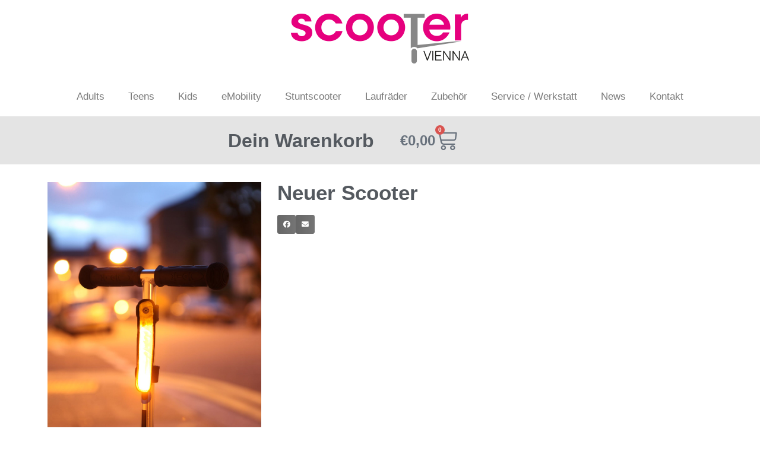

--- FILE ---
content_type: text/html; charset=UTF-8
request_url: https://www.scootervienna.at/2017/02/20/neuer-scooter/
body_size: 16725
content:
<!doctype html><html lang="de"><head><meta charset="UTF-8"><meta name="viewport" content="width=device-width, initial-scale=1"><link rel="profile" href="https://gmpg.org/xfn/11"><title>Neuer Scooter &#8211; Scootervienna</title><meta name='robots' content='max-image-preview:large' /><style>img:is([sizes="auto" i], [sizes^="auto," i]) { contain-intrinsic-size: 3000px 1500px }</style><link rel='dns-prefetch' href='//cdn.jsdelivr.net' /><link rel="alternate" type="application/rss+xml" title="Scootervienna &raquo; Feed" href="https://www.scootervienna.at/feed/" /><link rel="alternate" type="application/rss+xml" title="Scootervienna &raquo; Kommentar-Feed" href="https://www.scootervienna.at/comments/feed/" /> <script>window._wpemojiSettings = {"baseUrl":"https:\/\/s.w.org\/images\/core\/emoji\/15.0.3\/72x72\/","ext":".png","svgUrl":"https:\/\/s.w.org\/images\/core\/emoji\/15.0.3\/svg\/","svgExt":".svg","source":{"concatemoji":"https:\/\/www.scootervienna.at\/wp-includes\/js\/wp-emoji-release.min.js?ver=6.7.4"}};
/*! This file is auto-generated */
!function(i,n){var o,s,e;function c(e){try{var t={supportTests:e,timestamp:(new Date).valueOf()};sessionStorage.setItem(o,JSON.stringify(t))}catch(e){}}function p(e,t,n){e.clearRect(0,0,e.canvas.width,e.canvas.height),e.fillText(t,0,0);var t=new Uint32Array(e.getImageData(0,0,e.canvas.width,e.canvas.height).data),r=(e.clearRect(0,0,e.canvas.width,e.canvas.height),e.fillText(n,0,0),new Uint32Array(e.getImageData(0,0,e.canvas.width,e.canvas.height).data));return t.every(function(e,t){return e===r[t]})}function u(e,t,n){switch(t){case"flag":return n(e,"\ud83c\udff3\ufe0f\u200d\u26a7\ufe0f","\ud83c\udff3\ufe0f\u200b\u26a7\ufe0f")?!1:!n(e,"\ud83c\uddfa\ud83c\uddf3","\ud83c\uddfa\u200b\ud83c\uddf3")&&!n(e,"\ud83c\udff4\udb40\udc67\udb40\udc62\udb40\udc65\udb40\udc6e\udb40\udc67\udb40\udc7f","\ud83c\udff4\u200b\udb40\udc67\u200b\udb40\udc62\u200b\udb40\udc65\u200b\udb40\udc6e\u200b\udb40\udc67\u200b\udb40\udc7f");case"emoji":return!n(e,"\ud83d\udc26\u200d\u2b1b","\ud83d\udc26\u200b\u2b1b")}return!1}function f(e,t,n){var r="undefined"!=typeof WorkerGlobalScope&&self instanceof WorkerGlobalScope?new OffscreenCanvas(300,150):i.createElement("canvas"),a=r.getContext("2d",{willReadFrequently:!0}),o=(a.textBaseline="top",a.font="600 32px Arial",{});return e.forEach(function(e){o[e]=t(a,e,n)}),o}function t(e){var t=i.createElement("script");t.src=e,t.defer=!0,i.head.appendChild(t)}"undefined"!=typeof Promise&&(o="wpEmojiSettingsSupports",s=["flag","emoji"],n.supports={everything:!0,everythingExceptFlag:!0},e=new Promise(function(e){i.addEventListener("DOMContentLoaded",e,{once:!0})}),new Promise(function(t){var n=function(){try{var e=JSON.parse(sessionStorage.getItem(o));if("object"==typeof e&&"number"==typeof e.timestamp&&(new Date).valueOf()<e.timestamp+604800&&"object"==typeof e.supportTests)return e.supportTests}catch(e){}return null}();if(!n){if("undefined"!=typeof Worker&&"undefined"!=typeof OffscreenCanvas&&"undefined"!=typeof URL&&URL.createObjectURL&&"undefined"!=typeof Blob)try{var e="postMessage("+f.toString()+"("+[JSON.stringify(s),u.toString(),p.toString()].join(",")+"));",r=new Blob([e],{type:"text/javascript"}),a=new Worker(URL.createObjectURL(r),{name:"wpTestEmojiSupports"});return void(a.onmessage=function(e){c(n=e.data),a.terminate(),t(n)})}catch(e){}c(n=f(s,u,p))}t(n)}).then(function(e){for(var t in e)n.supports[t]=e[t],n.supports.everything=n.supports.everything&&n.supports[t],"flag"!==t&&(n.supports.everythingExceptFlag=n.supports.everythingExceptFlag&&n.supports[t]);n.supports.everythingExceptFlag=n.supports.everythingExceptFlag&&!n.supports.flag,n.DOMReady=!1,n.readyCallback=function(){n.DOMReady=!0}}).then(function(){return e}).then(function(){var e;n.supports.everything||(n.readyCallback(),(e=n.source||{}).concatemoji?t(e.concatemoji):e.wpemoji&&e.twemoji&&(t(e.twemoji),t(e.wpemoji)))}))}((window,document),window._wpemojiSettings);</script> <link rel='stylesheet' id='german-market-blocks-integrations-css' href='https://www.scootervienna.at/wp-content/cache/autoptimize/css/autoptimize_single_91a60b10e0e2b61d53665cc37f14e1d1.css?ver=3.43.1' media='all' /><link rel='stylesheet' id='german-market-checkout-block-checkboxes-css' href='https://www.scootervienna.at/wp-content/cache/autoptimize/css/autoptimize_single_c7161916f9fd3180a4f318bb44e6a91b.css?ver=3.43.1' media='all' /><style id='wp-emoji-styles-inline-css'>img.wp-smiley, img.emoji {
		display: inline !important;
		border: none !important;
		box-shadow: none !important;
		height: 1em !important;
		width: 1em !important;
		margin: 0 0.07em !important;
		vertical-align: -0.1em !important;
		background: none !important;
		padding: 0 !important;
	}</style><link rel='stylesheet' id='wp-block-library-css' href='https://www.scootervienna.at/wp-includes/css/dist/block-library/style.min.css?ver=6.7.4' media='all' /><style id='classic-theme-styles-inline-css'>/*! This file is auto-generated */
.wp-block-button__link{color:#fff;background-color:#32373c;border-radius:9999px;box-shadow:none;text-decoration:none;padding:calc(.667em + 2px) calc(1.333em + 2px);font-size:1.125em}.wp-block-file__button{background:#32373c;color:#fff;text-decoration:none}</style><style id='global-styles-inline-css'>:root{--wp--preset--aspect-ratio--square: 1;--wp--preset--aspect-ratio--4-3: 4/3;--wp--preset--aspect-ratio--3-4: 3/4;--wp--preset--aspect-ratio--3-2: 3/2;--wp--preset--aspect-ratio--2-3: 2/3;--wp--preset--aspect-ratio--16-9: 16/9;--wp--preset--aspect-ratio--9-16: 9/16;--wp--preset--color--black: #000000;--wp--preset--color--cyan-bluish-gray: #abb8c3;--wp--preset--color--white: #ffffff;--wp--preset--color--pale-pink: #f78da7;--wp--preset--color--vivid-red: #cf2e2e;--wp--preset--color--luminous-vivid-orange: #ff6900;--wp--preset--color--luminous-vivid-amber: #fcb900;--wp--preset--color--light-green-cyan: #7bdcb5;--wp--preset--color--vivid-green-cyan: #00d084;--wp--preset--color--pale-cyan-blue: #8ed1fc;--wp--preset--color--vivid-cyan-blue: #0693e3;--wp--preset--color--vivid-purple: #9b51e0;--wp--preset--gradient--vivid-cyan-blue-to-vivid-purple: linear-gradient(135deg,rgba(6,147,227,1) 0%,rgb(155,81,224) 100%);--wp--preset--gradient--light-green-cyan-to-vivid-green-cyan: linear-gradient(135deg,rgb(122,220,180) 0%,rgb(0,208,130) 100%);--wp--preset--gradient--luminous-vivid-amber-to-luminous-vivid-orange: linear-gradient(135deg,rgba(252,185,0,1) 0%,rgba(255,105,0,1) 100%);--wp--preset--gradient--luminous-vivid-orange-to-vivid-red: linear-gradient(135deg,rgba(255,105,0,1) 0%,rgb(207,46,46) 100%);--wp--preset--gradient--very-light-gray-to-cyan-bluish-gray: linear-gradient(135deg,rgb(238,238,238) 0%,rgb(169,184,195) 100%);--wp--preset--gradient--cool-to-warm-spectrum: linear-gradient(135deg,rgb(74,234,220) 0%,rgb(151,120,209) 20%,rgb(207,42,186) 40%,rgb(238,44,130) 60%,rgb(251,105,98) 80%,rgb(254,248,76) 100%);--wp--preset--gradient--blush-light-purple: linear-gradient(135deg,rgb(255,206,236) 0%,rgb(152,150,240) 100%);--wp--preset--gradient--blush-bordeaux: linear-gradient(135deg,rgb(254,205,165) 0%,rgb(254,45,45) 50%,rgb(107,0,62) 100%);--wp--preset--gradient--luminous-dusk: linear-gradient(135deg,rgb(255,203,112) 0%,rgb(199,81,192) 50%,rgb(65,88,208) 100%);--wp--preset--gradient--pale-ocean: linear-gradient(135deg,rgb(255,245,203) 0%,rgb(182,227,212) 50%,rgb(51,167,181) 100%);--wp--preset--gradient--electric-grass: linear-gradient(135deg,rgb(202,248,128) 0%,rgb(113,206,126) 100%);--wp--preset--gradient--midnight: linear-gradient(135deg,rgb(2,3,129) 0%,rgb(40,116,252) 100%);--wp--preset--font-size--small: 13px;--wp--preset--font-size--medium: 20px;--wp--preset--font-size--large: 36px;--wp--preset--font-size--x-large: 42px;--wp--preset--font-family--inter: "Inter", sans-serif;--wp--preset--font-family--cardo: Cardo;--wp--preset--spacing--20: 0.44rem;--wp--preset--spacing--30: 0.67rem;--wp--preset--spacing--40: 1rem;--wp--preset--spacing--50: 1.5rem;--wp--preset--spacing--60: 2.25rem;--wp--preset--spacing--70: 3.38rem;--wp--preset--spacing--80: 5.06rem;--wp--preset--shadow--natural: 6px 6px 9px rgba(0, 0, 0, 0.2);--wp--preset--shadow--deep: 12px 12px 50px rgba(0, 0, 0, 0.4);--wp--preset--shadow--sharp: 6px 6px 0px rgba(0, 0, 0, 0.2);--wp--preset--shadow--outlined: 6px 6px 0px -3px rgba(255, 255, 255, 1), 6px 6px rgba(0, 0, 0, 1);--wp--preset--shadow--crisp: 6px 6px 0px rgba(0, 0, 0, 1);}:where(.is-layout-flex){gap: 0.5em;}:where(.is-layout-grid){gap: 0.5em;}body .is-layout-flex{display: flex;}.is-layout-flex{flex-wrap: wrap;align-items: center;}.is-layout-flex > :is(*, div){margin: 0;}body .is-layout-grid{display: grid;}.is-layout-grid > :is(*, div){margin: 0;}:where(.wp-block-columns.is-layout-flex){gap: 2em;}:where(.wp-block-columns.is-layout-grid){gap: 2em;}:where(.wp-block-post-template.is-layout-flex){gap: 1.25em;}:where(.wp-block-post-template.is-layout-grid){gap: 1.25em;}.has-black-color{color: var(--wp--preset--color--black) !important;}.has-cyan-bluish-gray-color{color: var(--wp--preset--color--cyan-bluish-gray) !important;}.has-white-color{color: var(--wp--preset--color--white) !important;}.has-pale-pink-color{color: var(--wp--preset--color--pale-pink) !important;}.has-vivid-red-color{color: var(--wp--preset--color--vivid-red) !important;}.has-luminous-vivid-orange-color{color: var(--wp--preset--color--luminous-vivid-orange) !important;}.has-luminous-vivid-amber-color{color: var(--wp--preset--color--luminous-vivid-amber) !important;}.has-light-green-cyan-color{color: var(--wp--preset--color--light-green-cyan) !important;}.has-vivid-green-cyan-color{color: var(--wp--preset--color--vivid-green-cyan) !important;}.has-pale-cyan-blue-color{color: var(--wp--preset--color--pale-cyan-blue) !important;}.has-vivid-cyan-blue-color{color: var(--wp--preset--color--vivid-cyan-blue) !important;}.has-vivid-purple-color{color: var(--wp--preset--color--vivid-purple) !important;}.has-black-background-color{background-color: var(--wp--preset--color--black) !important;}.has-cyan-bluish-gray-background-color{background-color: var(--wp--preset--color--cyan-bluish-gray) !important;}.has-white-background-color{background-color: var(--wp--preset--color--white) !important;}.has-pale-pink-background-color{background-color: var(--wp--preset--color--pale-pink) !important;}.has-vivid-red-background-color{background-color: var(--wp--preset--color--vivid-red) !important;}.has-luminous-vivid-orange-background-color{background-color: var(--wp--preset--color--luminous-vivid-orange) !important;}.has-luminous-vivid-amber-background-color{background-color: var(--wp--preset--color--luminous-vivid-amber) !important;}.has-light-green-cyan-background-color{background-color: var(--wp--preset--color--light-green-cyan) !important;}.has-vivid-green-cyan-background-color{background-color: var(--wp--preset--color--vivid-green-cyan) !important;}.has-pale-cyan-blue-background-color{background-color: var(--wp--preset--color--pale-cyan-blue) !important;}.has-vivid-cyan-blue-background-color{background-color: var(--wp--preset--color--vivid-cyan-blue) !important;}.has-vivid-purple-background-color{background-color: var(--wp--preset--color--vivid-purple) !important;}.has-black-border-color{border-color: var(--wp--preset--color--black) !important;}.has-cyan-bluish-gray-border-color{border-color: var(--wp--preset--color--cyan-bluish-gray) !important;}.has-white-border-color{border-color: var(--wp--preset--color--white) !important;}.has-pale-pink-border-color{border-color: var(--wp--preset--color--pale-pink) !important;}.has-vivid-red-border-color{border-color: var(--wp--preset--color--vivid-red) !important;}.has-luminous-vivid-orange-border-color{border-color: var(--wp--preset--color--luminous-vivid-orange) !important;}.has-luminous-vivid-amber-border-color{border-color: var(--wp--preset--color--luminous-vivid-amber) !important;}.has-light-green-cyan-border-color{border-color: var(--wp--preset--color--light-green-cyan) !important;}.has-vivid-green-cyan-border-color{border-color: var(--wp--preset--color--vivid-green-cyan) !important;}.has-pale-cyan-blue-border-color{border-color: var(--wp--preset--color--pale-cyan-blue) !important;}.has-vivid-cyan-blue-border-color{border-color: var(--wp--preset--color--vivid-cyan-blue) !important;}.has-vivid-purple-border-color{border-color: var(--wp--preset--color--vivid-purple) !important;}.has-vivid-cyan-blue-to-vivid-purple-gradient-background{background: var(--wp--preset--gradient--vivid-cyan-blue-to-vivid-purple) !important;}.has-light-green-cyan-to-vivid-green-cyan-gradient-background{background: var(--wp--preset--gradient--light-green-cyan-to-vivid-green-cyan) !important;}.has-luminous-vivid-amber-to-luminous-vivid-orange-gradient-background{background: var(--wp--preset--gradient--luminous-vivid-amber-to-luminous-vivid-orange) !important;}.has-luminous-vivid-orange-to-vivid-red-gradient-background{background: var(--wp--preset--gradient--luminous-vivid-orange-to-vivid-red) !important;}.has-very-light-gray-to-cyan-bluish-gray-gradient-background{background: var(--wp--preset--gradient--very-light-gray-to-cyan-bluish-gray) !important;}.has-cool-to-warm-spectrum-gradient-background{background: var(--wp--preset--gradient--cool-to-warm-spectrum) !important;}.has-blush-light-purple-gradient-background{background: var(--wp--preset--gradient--blush-light-purple) !important;}.has-blush-bordeaux-gradient-background{background: var(--wp--preset--gradient--blush-bordeaux) !important;}.has-luminous-dusk-gradient-background{background: var(--wp--preset--gradient--luminous-dusk) !important;}.has-pale-ocean-gradient-background{background: var(--wp--preset--gradient--pale-ocean) !important;}.has-electric-grass-gradient-background{background: var(--wp--preset--gradient--electric-grass) !important;}.has-midnight-gradient-background{background: var(--wp--preset--gradient--midnight) !important;}.has-small-font-size{font-size: var(--wp--preset--font-size--small) !important;}.has-medium-font-size{font-size: var(--wp--preset--font-size--medium) !important;}.has-large-font-size{font-size: var(--wp--preset--font-size--large) !important;}.has-x-large-font-size{font-size: var(--wp--preset--font-size--x-large) !important;}
:where(.wp-block-post-template.is-layout-flex){gap: 1.25em;}:where(.wp-block-post-template.is-layout-grid){gap: 1.25em;}
:where(.wp-block-columns.is-layout-flex){gap: 2em;}:where(.wp-block-columns.is-layout-grid){gap: 2em;}
:root :where(.wp-block-pullquote){font-size: 1.5em;line-height: 1.6;}</style><link rel='stylesheet' id='wc-plc-css' href='https://www.scootervienna.at/wp-content/cache/autoptimize/css/autoptimize_single_9e09134637d79348da535c34acc8f8c2.css?ver=1.0.11' media='all' /><link rel='stylesheet' id='woocommerce-layout-css' href='https://www.scootervienna.at/wp-content/cache/autoptimize/css/autoptimize_single_279a41fe094a1c0ff59f6d84dc6ec0d2.css?ver=9.4.4' media='all' /><link rel='stylesheet' id='woocommerce-smallscreen-css' href='https://www.scootervienna.at/wp-content/cache/autoptimize/css/autoptimize_single_39fcd95cf7bf6469d987ed4705569c31.css?ver=9.4.4' media='only screen and (max-width: 768px)' /><link rel='stylesheet' id='woocommerce-general-css' href='https://www.scootervienna.at/wp-content/cache/autoptimize/css/autoptimize_single_d3f8f9ce3e38eb9d65fd11333a08c265.css?ver=9.4.4' media='all' /><style id='woocommerce-inline-inline-css'>.woocommerce form .form-row .required { visibility: visible; }</style><link rel='stylesheet' id='sendcloud-checkout-css-css' href='https://www.scootervienna.at/wp-content/cache/autoptimize/css/autoptimize_single_b599d80b8965f68ffcbe35e986fe48cb.css?ver=2.4.5' media='all' /><link rel='stylesheet' id='tridatasync-frontend-css' href='https://www.scootervienna.at/wp-content/cache/autoptimize/css/autoptimize_single_3c4a84efd1369066b11cfc66c1f2879e.css?ver=2.2.178' media='all' /><link rel='stylesheet' id='hello-elementor-css' href='https://www.scootervienna.at/wp-content/themes/hello-elementor/style.min.css?ver=3.0.2' media='all' /><link rel='stylesheet' id='hello-elementor-theme-style-css' href='https://www.scootervienna.at/wp-content/themes/hello-elementor/theme.min.css?ver=3.0.2' media='all' /><link rel='stylesheet' id='hello-elementor-header-footer-css' href='https://www.scootervienna.at/wp-content/themes/hello-elementor/header-footer.min.css?ver=3.0.2' media='all' /><link rel='stylesheet' id='elementor-frontend-css' href='https://www.scootervienna.at/wp-content/plugins/elementor/assets/css/frontend.min.css?ver=3.25.11' media='all' /><style id='elementor-frontend-inline-css'>.elementor-kit-18{--e-global-color-primary:#54595F;--e-global-color-secondary:#54595F;--e-global-color-text:#7A7A7A;--e-global-color-accent:#FF00DC;--e-global-typography-primary-font-family:"Roboto";--e-global-typography-primary-font-weight:600;--e-global-typography-secondary-font-family:"Roboto Slab";--e-global-typography-secondary-font-weight:400;--e-global-typography-text-font-family:"Roboto";--e-global-typography-text-font-weight:400;--e-global-typography-accent-font-family:"Roboto";--e-global-typography-accent-font-weight:500;}.elementor-kit-18 e-page-transition{background-color:#FFBC7D;}.elementor-section.elementor-section-boxed > .elementor-container{max-width:1140px;}.e-con{--container-max-width:1140px;}.elementor-widget:not(:last-child){margin-block-end:20px;}.elementor-element{--widgets-spacing:20px 20px;}{}h1.entry-title{display:var(--page-title-display);}@media(max-width:1024px){.elementor-section.elementor-section-boxed > .elementor-container{max-width:1024px;}.e-con{--container-max-width:1024px;}}@media(max-width:767px){.elementor-section.elementor-section-boxed > .elementor-container{max-width:767px;}.e-con{--container-max-width:767px;}}
.elementor-widget-theme-site-logo .widget-image-caption{color:var( --e-global-color-text );font-family:var( --e-global-typography-text-font-family ), Sans-serif;font-weight:var( --e-global-typography-text-font-weight );}.elementor-widget-nav-menu .elementor-nav-menu .elementor-item{font-family:var( --e-global-typography-primary-font-family ), Sans-serif;font-weight:var( --e-global-typography-primary-font-weight );}.elementor-widget-nav-menu .elementor-nav-menu--main .elementor-item{color:var( --e-global-color-text );fill:var( --e-global-color-text );}.elementor-widget-nav-menu .elementor-nav-menu--main .elementor-item:hover,
					.elementor-widget-nav-menu .elementor-nav-menu--main .elementor-item.elementor-item-active,
					.elementor-widget-nav-menu .elementor-nav-menu--main .elementor-item.highlighted,
					.elementor-widget-nav-menu .elementor-nav-menu--main .elementor-item:focus{color:var( --e-global-color-accent );fill:var( --e-global-color-accent );}.elementor-widget-nav-menu .elementor-nav-menu--main:not(.e--pointer-framed) .elementor-item:before,
					.elementor-widget-nav-menu .elementor-nav-menu--main:not(.e--pointer-framed) .elementor-item:after{background-color:var( --e-global-color-accent );}.elementor-widget-nav-menu .e--pointer-framed .elementor-item:before,
					.elementor-widget-nav-menu .e--pointer-framed .elementor-item:after{border-color:var( --e-global-color-accent );}.elementor-widget-nav-menu{--e-nav-menu-divider-color:var( --e-global-color-text );}.elementor-widget-nav-menu .elementor-nav-menu--dropdown .elementor-item, .elementor-widget-nav-menu .elementor-nav-menu--dropdown  .elementor-sub-item{font-family:var( --e-global-typography-accent-font-family ), Sans-serif;font-weight:var( --e-global-typography-accent-font-weight );}.elementor-1582 .elementor-element.elementor-element-e398b3d .elementor-menu-toggle{margin:0 auto;}.elementor-1582 .elementor-element.elementor-element-e398b3d .elementor-nav-menu .elementor-item{font-family:"Roboto", Sans-serif;font-size:17px;font-weight:300;}.elementor-1582 .elementor-element.elementor-element-9457150:not(.elementor-motion-effects-element-type-background), .elementor-1582 .elementor-element.elementor-element-9457150 > .elementor-motion-effects-container > .elementor-motion-effects-layer{background-color:#7A7A7A33;}.elementor-1582 .elementor-element.elementor-element-9457150{transition:background 0.3s, border 0.3s, border-radius 0.3s, box-shadow 0.3s;}.elementor-1582 .elementor-element.elementor-element-9457150 > .elementor-background-overlay{transition:background 0.3s, border-radius 0.3s, opacity 0.3s;}.elementor-bc-flex-widget .elementor-1582 .elementor-element.elementor-element-0f1317c.elementor-column .elementor-widget-wrap{align-items:center;}.elementor-1582 .elementor-element.elementor-element-0f1317c.elementor-column.elementor-element[data-element_type="column"] > .elementor-widget-wrap.elementor-element-populated{align-content:center;align-items:center;}.elementor-widget-heading .elementor-heading-title{color:var( --e-global-color-primary );font-family:var( --e-global-typography-primary-font-family ), Sans-serif;font-weight:var( --e-global-typography-primary-font-weight );}.elementor-1582 .elementor-element.elementor-element-14ba953{text-align:right;}.elementor-widget-woocommerce-menu-cart .elementor-menu-cart__toggle .elementor-button{font-family:var( --e-global-typography-primary-font-family ), Sans-serif;font-weight:var( --e-global-typography-primary-font-weight );}.elementor-widget-woocommerce-menu-cart .elementor-menu-cart__product-name a{font-family:var( --e-global-typography-primary-font-family ), Sans-serif;font-weight:var( --e-global-typography-primary-font-weight );}.elementor-widget-woocommerce-menu-cart .elementor-menu-cart__product-price{font-family:var( --e-global-typography-primary-font-family ), Sans-serif;font-weight:var( --e-global-typography-primary-font-weight );}.elementor-widget-woocommerce-menu-cart .elementor-menu-cart__footer-buttons .elementor-button{font-family:var( --e-global-typography-primary-font-family ), Sans-serif;font-weight:var( --e-global-typography-primary-font-weight );}.elementor-widget-woocommerce-menu-cart .elementor-menu-cart__footer-buttons a.elementor-button--view-cart{font-family:var( --e-global-typography-primary-font-family ), Sans-serif;font-weight:var( --e-global-typography-primary-font-weight );}.elementor-widget-woocommerce-menu-cart .elementor-menu-cart__footer-buttons a.elementor-button--checkout{font-family:var( --e-global-typography-primary-font-family ), Sans-serif;font-weight:var( --e-global-typography-primary-font-weight );}.elementor-widget-woocommerce-menu-cart .woocommerce-mini-cart__empty-message{font-family:var( --e-global-typography-primary-font-family ), Sans-serif;font-weight:var( --e-global-typography-primary-font-weight );}.elementor-1582 .elementor-element.elementor-element-cc221fd{--main-alignment:left;--divider-style:solid;--subtotal-divider-style:solid;--elementor-remove-from-cart-button:none;--remove-from-cart-button:block;--toggle-button-border-width:0px;--toggle-icon-size:37px;--cart-border-style:none;--cart-footer-layout:1fr 1fr;--products-max-height-sidecart:calc(100vh - 240px);--products-max-height-minicart:calc(100vh - 385px);}.elementor-1582 .elementor-element.elementor-element-cc221fd .elementor-menu-cart__toggle .elementor-button{font-family:"Roboto", Sans-serif;font-size:24px;font-weight:600;}.elementor-1582 .elementor-element.elementor-element-cc221fd .widget_shopping_cart_content{--subtotal-divider-left-width:0;--subtotal-divider-right-width:0;}.elementor-1582 .elementor-element.elementor-element-ec49aae:not(.elementor-motion-effects-element-type-background), .elementor-1582 .elementor-element.elementor-element-ec49aae > .elementor-motion-effects-container > .elementor-motion-effects-layer{background-color:#7A7A7A33;}.elementor-1582 .elementor-element.elementor-element-ec49aae{transition:background 0.3s, border 0.3s, border-radius 0.3s, box-shadow 0.3s;}.elementor-1582 .elementor-element.elementor-element-ec49aae > .elementor-background-overlay{transition:background 0.3s, border-radius 0.3s, opacity 0.3s;}.elementor-bc-flex-widget .elementor-1582 .elementor-element.elementor-element-5657f93.elementor-column .elementor-widget-wrap{align-items:center;}.elementor-1582 .elementor-element.elementor-element-5657f93.elementor-column.elementor-element[data-element_type="column"] > .elementor-widget-wrap.elementor-element-populated{align-content:center;align-items:center;}.elementor-1582 .elementor-element.elementor-element-dcb497d{text-align:center;}.elementor-1582 .elementor-element.elementor-element-9c1b90d{--main-alignment:center;--divider-style:solid;--subtotal-divider-style:solid;--elementor-remove-from-cart-button:none;--remove-from-cart-button:block;--toggle-button-border-width:0px;--toggle-icon-size:37px;--cart-border-style:none;--cart-footer-layout:1fr 1fr;--products-max-height-sidecart:calc(100vh - 240px);--products-max-height-minicart:calc(100vh - 385px);}.elementor-1582 .elementor-element.elementor-element-9c1b90d .elementor-menu-cart__toggle .elementor-button{font-family:"Roboto", Sans-serif;font-size:24px;font-weight:600;}.elementor-1582 .elementor-element.elementor-element-9c1b90d .widget_shopping_cart_content{--subtotal-divider-left-width:0;--subtotal-divider-right-width:0;}.elementor-theme-builder-content-area{height:400px;}.elementor-location-header:before, .elementor-location-footer:before{content:"";display:table;clear:both;}
.elementor-1019 .elementor-element.elementor-element-22de9fcc > .elementor-container > .elementor-column > .elementor-widget-wrap{align-content:center;align-items:center;}.elementor-1019 .elementor-element.elementor-element-22de9fcc:not(.elementor-motion-effects-element-type-background), .elementor-1019 .elementor-element.elementor-element-22de9fcc > .elementor-motion-effects-container > .elementor-motion-effects-layer{background-color:#ededed;}.elementor-1019 .elementor-element.elementor-element-22de9fcc{transition:background 0.3s, border 0.3s, border-radius 0.3s, box-shadow 0.3s;padding:25px 0px 25px 0px;}.elementor-1019 .elementor-element.elementor-element-22de9fcc > .elementor-background-overlay{transition:background 0.3s, border-radius 0.3s, opacity 0.3s;}.elementor-1019 .elementor-element.elementor-element-6f37e538 > .elementor-element-populated{padding:0% 25% 0% 25%;}.elementor-widget-heading .elementor-heading-title{color:var( --e-global-color-primary );font-family:var( --e-global-typography-primary-font-family ), Sans-serif;font-weight:var( --e-global-typography-primary-font-weight );}.elementor-1019 .elementor-element.elementor-element-524527e1{text-align:center;}.elementor-1019 .elementor-element.elementor-element-524527e1 .elementor-heading-title{color:#000000;font-size:45px;font-weight:600;}.elementor-widget-text-editor{color:var( --e-global-color-text );font-family:var( --e-global-typography-text-font-family ), Sans-serif;font-weight:var( --e-global-typography-text-font-weight );}.elementor-widget-text-editor.elementor-drop-cap-view-stacked .elementor-drop-cap{background-color:var( --e-global-color-primary );}.elementor-widget-text-editor.elementor-drop-cap-view-framed .elementor-drop-cap, .elementor-widget-text-editor.elementor-drop-cap-view-default .elementor-drop-cap{color:var( --e-global-color-primary );border-color:var( --e-global-color-primary );}.elementor-1019 .elementor-element.elementor-element-2ec071d5 > .elementor-widget-container{margin:-5px 0px 0px 0px;padding:0px 0px 0px 20px;}.elementor-1019 .elementor-element.elementor-element-2ec071d5{text-align:center;color:#000000;font-size:15px;font-weight:300;}.elementor-widget-form .elementor-field-group > label, .elementor-widget-form .elementor-field-subgroup label{color:var( --e-global-color-text );}.elementor-widget-form .elementor-field-group > label{font-family:var( --e-global-typography-text-font-family ), Sans-serif;font-weight:var( --e-global-typography-text-font-weight );}.elementor-widget-form .elementor-field-type-html{color:var( --e-global-color-text );font-family:var( --e-global-typography-text-font-family ), Sans-serif;font-weight:var( --e-global-typography-text-font-weight );}.elementor-widget-form .elementor-field-group .elementor-field{color:var( --e-global-color-text );}.elementor-widget-form .elementor-field-group .elementor-field, .elementor-widget-form .elementor-field-subgroup label{font-family:var( --e-global-typography-text-font-family ), Sans-serif;font-weight:var( --e-global-typography-text-font-weight );}.elementor-widget-form .elementor-button{font-family:var( --e-global-typography-accent-font-family ), Sans-serif;font-weight:var( --e-global-typography-accent-font-weight );}.elementor-widget-form .e-form__buttons__wrapper__button-next{background-color:var( --e-global-color-accent );}.elementor-widget-form .elementor-button[type="submit"]{background-color:var( --e-global-color-accent );}.elementor-widget-form .e-form__buttons__wrapper__button-previous{background-color:var( --e-global-color-accent );}.elementor-widget-form .elementor-message{font-family:var( --e-global-typography-text-font-family ), Sans-serif;font-weight:var( --e-global-typography-text-font-weight );}.elementor-widget-form .e-form__indicators__indicator, .elementor-widget-form .e-form__indicators__indicator__label{font-family:var( --e-global-typography-accent-font-family ), Sans-serif;font-weight:var( --e-global-typography-accent-font-weight );}.elementor-widget-form{--e-form-steps-indicator-inactive-primary-color:var( --e-global-color-text );--e-form-steps-indicator-active-primary-color:var( --e-global-color-accent );--e-form-steps-indicator-completed-primary-color:var( --e-global-color-accent );--e-form-steps-indicator-progress-color:var( --e-global-color-accent );--e-form-steps-indicator-progress-background-color:var( --e-global-color-text );--e-form-steps-indicator-progress-meter-color:var( --e-global-color-text );}.elementor-widget-form .e-form__indicators__indicator__progress__meter{font-family:var( --e-global-typography-accent-font-family ), Sans-serif;font-weight:var( --e-global-typography-accent-font-weight );}.elementor-1019 .elementor-element.elementor-element-7104200 .elementor-field-group{padding-right:calc( 10px/2 );padding-left:calc( 10px/2 );margin-bottom:10px;}.elementor-1019 .elementor-element.elementor-element-7104200 .elementor-form-fields-wrapper{margin-left:calc( -10px/2 );margin-right:calc( -10px/2 );margin-bottom:-10px;}.elementor-1019 .elementor-element.elementor-element-7104200 .elementor-field-group.recaptcha_v3-bottomleft, .elementor-1019 .elementor-element.elementor-element-7104200 .elementor-field-group.recaptcha_v3-bottomright{margin-bottom:0;}body.rtl .elementor-1019 .elementor-element.elementor-element-7104200 .elementor-labels-inline .elementor-field-group > label{padding-left:0px;}body:not(.rtl) .elementor-1019 .elementor-element.elementor-element-7104200 .elementor-labels-inline .elementor-field-group > label{padding-right:0px;}body .elementor-1019 .elementor-element.elementor-element-7104200 .elementor-labels-above .elementor-field-group > label{padding-bottom:0px;}.elementor-1019 .elementor-element.elementor-element-7104200 .elementor-field-type-html{padding-bottom:0px;}.elementor-1019 .elementor-element.elementor-element-7104200 .elementor-field-group:not(.elementor-field-type-upload) .elementor-field:not(.elementor-select-wrapper){background-color:#ffffff;}.elementor-1019 .elementor-element.elementor-element-7104200 .elementor-field-group .elementor-select-wrapper select{background-color:#ffffff;}.elementor-1019 .elementor-element.elementor-element-7104200 .e-form__buttons__wrapper__button-next{background-color:#00A2FF;color:#ffffff;}.elementor-1019 .elementor-element.elementor-element-7104200 .elementor-button[type="submit"]{background-color:#00A2FF;color:#ffffff;}.elementor-1019 .elementor-element.elementor-element-7104200 .elementor-button[type="submit"] svg *{fill:#ffffff;}.elementor-1019 .elementor-element.elementor-element-7104200 .e-form__buttons__wrapper__button-previous{color:#ffffff;}.elementor-1019 .elementor-element.elementor-element-7104200 .e-form__buttons__wrapper__button-next:hover{color:#ffffff;}.elementor-1019 .elementor-element.elementor-element-7104200 .elementor-button[type="submit"]:hover{color:#ffffff;}.elementor-1019 .elementor-element.elementor-element-7104200 .elementor-button[type="submit"]:hover svg *{fill:#ffffff;}.elementor-1019 .elementor-element.elementor-element-7104200 .e-form__buttons__wrapper__button-previous:hover{color:#ffffff;}.elementor-1019 .elementor-element.elementor-element-7104200{--e-form-steps-indicators-spacing:20px;--e-form-steps-indicator-padding:30px;--e-form-steps-indicator-inactive-secondary-color:#ffffff;--e-form-steps-indicator-active-secondary-color:#ffffff;--e-form-steps-indicator-completed-secondary-color:#ffffff;--e-form-steps-divider-width:1px;--e-form-steps-divider-gap:10px;}.elementor-1019 .elementor-element.elementor-element-1013579{color:#5B5B5B;}.elementor-1019 .elementor-element.elementor-element-ae4754d{--grid-template-columns:repeat(0, auto);--icon-size:23px;--grid-column-gap:5px;--grid-row-gap:0px;}.elementor-1019 .elementor-element.elementor-element-ae4754d .elementor-widget-container{text-align:center;}.elementor-1019 .elementor-element.elementor-element-ae4754d .elementor-social-icon{background-color:var( --e-global-color-secondary );}.elementor-1019 .elementor-element.elementor-element-dbe93e7 > .elementor-container > .elementor-column > .elementor-widget-wrap{align-content:center;align-items:center;}.elementor-1019 .elementor-element.elementor-element-dbe93e7:not(.elementor-motion-effects-element-type-background), .elementor-1019 .elementor-element.elementor-element-dbe93e7 > .elementor-motion-effects-container > .elementor-motion-effects-layer{background-color:#e5e5e5;}.elementor-1019 .elementor-element.elementor-element-dbe93e7{transition:background 0.3s, border 0.3s, border-radius 0.3s, box-shadow 0.3s;margin-top:0px;margin-bottom:0px;padding:5px 0px 10px 0px;}.elementor-1019 .elementor-element.elementor-element-dbe93e7 > .elementor-background-overlay{transition:background 0.3s, border-radius 0.3s, opacity 0.3s;}.elementor-1019 .elementor-element.elementor-element-52d4bfb5{--grid-template-columns:repeat(0, auto);--icon-size:16px;--grid-column-gap:22px;--grid-row-gap:0px;}.elementor-1019 .elementor-element.elementor-element-52d4bfb5 .elementor-widget-container{text-align:center;}.elementor-1019 .elementor-element.elementor-element-52d4bfb5 .elementor-social-icon{background-color:rgba(255,255,255,0);--icon-padding:0em;}.elementor-1019 .elementor-element.elementor-element-52d4bfb5 .elementor-social-icon i{color:rgba(0,0,0,0.32);}.elementor-1019 .elementor-element.elementor-element-52d4bfb5 .elementor-social-icon svg{fill:rgba(0,0,0,0.32);}.elementor-1019 .elementor-element.elementor-element-52d4bfb5 .elementor-social-icon:hover{background-color:rgba(255,255,255,0);}.elementor-1019 .elementor-element.elementor-element-52d4bfb5 .elementor-social-icon:hover i{color:#00ce1b;}.elementor-1019 .elementor-element.elementor-element-52d4bfb5 .elementor-social-icon:hover svg{fill:#00ce1b;}.elementor-1019 .elementor-element.elementor-element-8d26e2b{text-align:center;}.elementor-theme-builder-content-area{height:400px;}.elementor-location-header:before, .elementor-location-footer:before{content:"";display:table;clear:both;}@media(max-width:1024px){.elementor-1019 .elementor-element.elementor-element-22de9fcc{padding:50px 25px 50px 25px;}.elementor-1019 .elementor-element.elementor-element-6f37e538 > .elementor-element-populated{padding:0px 100px 0px 100px;}.elementor-1019 .elementor-element.elementor-element-dbe93e7{padding:30px 25px 30px 25px;}}@media(max-width:767px){.elementor-1019 .elementor-element.elementor-element-22de9fcc{padding:50px 25px 50px 25px;}.elementor-1019 .elementor-element.elementor-element-6f37e538 > .elementor-element-populated{padding:0px 0px 0px 0px;}.elementor-1019 .elementor-element.elementor-element-dbe93e7{padding:30px 20px 30px 20px;}}
.elementor-1624 .elementor-element.elementor-element-300cbeb{--spacer-size:10px;}.elementor-1624 .elementor-element.elementor-element-db3623e > .elementor-element-populated{padding:0px 10px 0px 10px;}.elementor-widget-theme-post-featured-image .widget-image-caption{color:var( --e-global-color-text );font-family:var( --e-global-typography-text-font-family ), Sans-serif;font-weight:var( --e-global-typography-text-font-weight );}.elementor-widget-gallery .elementor-gallery-item__title{font-family:var( --e-global-typography-primary-font-family ), Sans-serif;font-weight:var( --e-global-typography-primary-font-weight );}.elementor-widget-gallery .elementor-gallery-item__description{font-family:var( --e-global-typography-text-font-family ), Sans-serif;font-weight:var( --e-global-typography-text-font-weight );}.elementor-widget-gallery{--galleries-title-color-normal:var( --e-global-color-primary );--galleries-title-color-hover:var( --e-global-color-secondary );--galleries-pointer-bg-color-hover:var( --e-global-color-accent );--gallery-title-color-active:var( --e-global-color-secondary );--galleries-pointer-bg-color-active:var( --e-global-color-accent );}.elementor-widget-gallery .elementor-gallery-title{font-family:var( --e-global-typography-primary-font-family ), Sans-serif;font-weight:var( --e-global-typography-primary-font-weight );}.elementor-1624 .elementor-element.elementor-element-68515c0 .e-gallery-item:hover .elementor-gallery-item__overlay, .elementor-1624 .elementor-element.elementor-element-68515c0 .e-gallery-item:focus .elementor-gallery-item__overlay{background-color:rgba(0,0,0,0.5);}.elementor-1624 .elementor-element.elementor-element-68515c0{--image-transition-duration:800ms;--overlay-transition-duration:800ms;--content-text-align:center;--content-padding:20px;--content-transition-duration:800ms;--content-transition-delay:800ms;}.elementor-1624 .elementor-element.elementor-element-1058e41 > .elementor-element-populated{padding:0px 0px 0px 17px;}.elementor-widget-theme-post-title .elementor-heading-title{color:var( --e-global-color-primary );font-family:var( --e-global-typography-primary-font-family ), Sans-serif;font-weight:var( --e-global-typography-primary-font-weight );}.elementor-1624 .elementor-element.elementor-element-27bb4c7 .elementor-heading-title{font-family:"Roboto", Sans-serif;font-size:35px;font-weight:600;}.elementor-widget-theme-post-content{color:var( --e-global-color-text );font-family:var( --e-global-typography-text-font-family ), Sans-serif;font-weight:var( --e-global-typography-text-font-weight );}.elementor-1624 .elementor-element.elementor-element-c2c6fb8{font-family:"Roboto", Sans-serif;font-size:16px;font-weight:400;line-height:1.4em;}.elementor-1624 .elementor-element.elementor-element-d67159e{--grid-side-margin:10px;--grid-column-gap:10px;--grid-row-gap:10px;--grid-bottom-margin:10px;--e-share-buttons-primary-color:#757575;}.elementor-1624 .elementor-element.elementor-element-d67159e .elementor-share-btn{font-size:calc(0.7px * 10);}.elementor-1624 .elementor-element.elementor-element-b5019b7{--spacer-size:20px;}@media(max-width:1024px){ .elementor-1624 .elementor-element.elementor-element-d67159e{--grid-side-margin:10px;--grid-column-gap:10px;--grid-row-gap:10px;--grid-bottom-margin:10px;}}@media(max-width:767px){ .elementor-1624 .elementor-element.elementor-element-d67159e{--grid-side-margin:10px;--grid-column-gap:10px;--grid-row-gap:10px;--grid-bottom-margin:10px;}}</style><link rel='stylesheet' id='widget-image-css' href='https://www.scootervienna.at/wp-content/plugins/elementor/assets/css/widget-image.min.css?ver=3.25.11' media='all' /><link rel='stylesheet' id='widget-nav-menu-css' href='https://www.scootervienna.at/wp-content/plugins/elementor-pro/assets/css/widget-nav-menu.min.css?ver=3.25.5' media='all' /><link rel='stylesheet' id='widget-heading-css' href='https://www.scootervienna.at/wp-content/plugins/elementor/assets/css/widget-heading.min.css?ver=3.25.11' media='all' /><link rel='stylesheet' id='widget-woocommerce-menu-cart-css' href='https://www.scootervienna.at/wp-content/plugins/elementor-pro/assets/css/widget-woocommerce-menu-cart.min.css?ver=3.25.5' media='all' /><link rel='stylesheet' id='widget-text-editor-css' href='https://www.scootervienna.at/wp-content/plugins/elementor/assets/css/widget-text-editor.min.css?ver=3.25.11' media='all' /><link rel='stylesheet' id='widget-form-css' href='https://www.scootervienna.at/wp-content/plugins/elementor-pro/assets/css/widget-form.min.css?ver=3.25.5' media='all' /><link rel='stylesheet' id='widget-social-icons-css' href='https://www.scootervienna.at/wp-content/plugins/elementor/assets/css/widget-social-icons.min.css?ver=3.25.11' media='all' /><link rel='stylesheet' id='e-apple-webkit-css' href='https://www.scootervienna.at/wp-content/plugins/elementor/assets/css/conditionals/apple-webkit.min.css?ver=3.25.11' media='all' /><link rel='stylesheet' id='widget-spacer-css' href='https://www.scootervienna.at/wp-content/plugins/elementor/assets/css/widget-spacer.min.css?ver=3.25.11' media='all' /><link rel='stylesheet' id='widget-gallery-css' href='https://www.scootervienna.at/wp-content/plugins/elementor-pro/assets/css/widget-gallery.min.css?ver=3.25.5' media='all' /><link rel='stylesheet' id='elementor-gallery-css' href='https://www.scootervienna.at/wp-content/plugins/elementor/assets/lib/e-gallery/css/e-gallery.min.css?ver=1.2.0' media='all' /><link rel='stylesheet' id='e-transitions-css' href='https://www.scootervienna.at/wp-content/plugins/elementor-pro/assets/css/conditionals/transitions.min.css?ver=3.25.5' media='all' /><link rel='stylesheet' id='widget-share-buttons-css' href='https://www.scootervienna.at/wp-content/plugins/elementor-pro/assets/css/widget-share-buttons.min.css?ver=3.25.5' media='all' /><link rel='stylesheet' id='elementor-icons-shared-0-css' href='https://www.scootervienna.at/wp-content/plugins/elementor/assets/lib/font-awesome/css/fontawesome.min.css?ver=5.15.3' media='all' /><link rel='stylesheet' id='elementor-icons-fa-solid-css' href='https://www.scootervienna.at/wp-content/plugins/elementor/assets/lib/font-awesome/css/solid.min.css?ver=5.15.3' media='all' /><link rel='stylesheet' id='elementor-icons-fa-brands-css' href='https://www.scootervienna.at/wp-content/plugins/elementor/assets/lib/font-awesome/css/brands.min.css?ver=5.15.3' media='all' /><link rel='stylesheet' id='elementor-icons-css' href='https://www.scootervienna.at/wp-content/plugins/elementor/assets/lib/eicons/css/elementor-icons.min.css?ver=5.34.0' media='all' /><link rel='stylesheet' id='swiper-css' href='https://www.scootervienna.at/wp-content/plugins/elementor/assets/lib/swiper/v8/css/swiper.min.css?ver=8.4.5' media='all' /><link rel='stylesheet' id='e-swiper-css' href='https://www.scootervienna.at/wp-content/plugins/elementor/assets/css/conditionals/e-swiper.min.css?ver=3.25.11' media='all' /><link rel='stylesheet' id='e-popup-style-css' href='https://www.scootervienna.at/wp-content/plugins/elementor-pro/assets/css/conditionals/popup.min.css?ver=3.25.5' media='all' /><link rel='stylesheet' id='font-awesome-5-all-css' href='https://www.scootervienna.at/wp-content/plugins/elementor/assets/lib/font-awesome/css/all.min.css?ver=3.25.11' media='all' /><link rel='stylesheet' id='font-awesome-4-shim-css' href='https://www.scootervienna.at/wp-content/plugins/elementor/assets/lib/font-awesome/css/v4-shims.min.css?ver=3.25.11' media='all' /><link rel='stylesheet' id='jet-woo-builder-css' href='https://www.scootervienna.at/wp-content/cache/autoptimize/css/autoptimize_single_2f9278a0606121f5539de2988d5dff51.css?ver=2.1.15' media='all' /><style id='jet-woo-builder-inline-css'>@font-face {
				font-family: "WooCommerce";
				font-weight: normal;
				font-style: normal;
				src: url("https://www.scootervienna.at/wp-content/plugins/woocommerce/assets/fonts/WooCommerce.eot");
				src: url("https://www.scootervienna.at/wp-content/plugins/woocommerce/assets/fonts/WooCommerce.eot?#iefix") format("embedded-opentype"),
					 url("https://www.scootervienna.at/wp-content/plugins/woocommerce/assets/fonts/WooCommerce.woff") format("woff"),
					 url("https://www.scootervienna.at/wp-content/plugins/woocommerce/assets/fonts/WooCommerce.ttf") format("truetype"),
					 url("https://www.scootervienna.at/wp-content/plugins/woocommerce/assets/fonts/WooCommerce.svg#WooCommerce") format("svg");
			}</style><link rel='stylesheet' id='german-market-blocks-order-button-position-css' href='https://www.scootervienna.at/wp-content/cache/autoptimize/css/autoptimize_single_71eecd5c9ca7a72d5f9272bea6cbe63b.css?ver=3.43.1' media='all' /><link rel='stylesheet' id='woocommerce-de_frontend_styles-css' href='https://www.scootervienna.at/wp-content/plugins/woocommerce-german-market/css/frontend.min.css?ver=3.43.1' media='all' /> <script src="https://www.scootervienna.at/wp-includes/js/jquery/jquery.min.js?ver=3.7.1" id="jquery-core-js"></script> <script src="https://www.scootervienna.at/wp-includes/js/jquery/jquery-migrate.min.js?ver=3.4.1" id="jquery-migrate-js"></script> <script src="https://www.scootervienna.at/wp-content/cache/autoptimize/js/autoptimize_single_4b1d9a580e86f7265f2b27a4593318bd.js?ver=1.0.11" id="wc-plc-js"></script> <script src="https://www.scootervienna.at/wp-content/plugins/woocommerce/assets/js/jquery-blockui/jquery.blockUI.min.js?ver=2.7.0-wc.9.4.4" id="jquery-blockui-js" defer data-wp-strategy="defer"></script> <script id="wc-add-to-cart-js-extra">var wc_add_to_cart_params = {"ajax_url":"\/wp-admin\/admin-ajax.php","wc_ajax_url":"\/?wc-ajax=%%endpoint%%","i18n_view_cart":"Warenkorb anzeigen","cart_url":"https:\/\/www.scootervienna.at\/cart\/","is_cart":"","cart_redirect_after_add":"no"};</script> <script src="https://www.scootervienna.at/wp-content/plugins/woocommerce/assets/js/frontend/add-to-cart.min.js?ver=9.4.4" id="wc-add-to-cart-js" defer data-wp-strategy="defer"></script> <script src="https://www.scootervienna.at/wp-content/plugins/woocommerce/assets/js/js-cookie/js.cookie.min.js?ver=2.1.4-wc.9.4.4" id="js-cookie-js" defer data-wp-strategy="defer"></script> <script id="woocommerce-js-extra">var woocommerce_params = {"ajax_url":"\/wp-admin\/admin-ajax.php","wc_ajax_url":"\/?wc-ajax=%%endpoint%%"};</script> <script src="https://www.scootervienna.at/wp-content/plugins/woocommerce/assets/js/frontend/woocommerce.min.js?ver=9.4.4" id="woocommerce-js" defer data-wp-strategy="defer"></script> <script src="https://www.scootervienna.at/wp-content/plugins/tridata-sync/assets/js/frontend.js?ver=2.2.178" id="tridatasync-frontend-js"></script> <script id="WCPAY_ASSETS-js-extra">var wcpayAssets = {"url":"https:\/\/www.scootervienna.at\/wp-content\/plugins\/woocommerce-payments\/dist\/"};</script> <script src="https://www.scootervienna.at/wp-content/plugins/elementor/assets/lib/font-awesome/js/v4-shims.min.js?ver=3.25.11" id="font-awesome-4-shim-js"></script> <script id="woocommerce_de_frontend-js-extra">var sepa_ajax_object = {"ajax_url":"https:\/\/www.scootervienna.at\/wp-admin\/admin-ajax.php","nonce":"86e68c5fc6"};
var woocommerce_remove_updated_totals = {"val":"0"};
var woocommerce_payment_update = {"val":"1"};
var german_market_price_variable_products = {"val":"gm_default"};
var german_market_price_variable_theme_extra_element = {"val":".elementor-jet-single-price.jet-woo-builder .price:first-child"};
var german_market_legal_info_product_reviews = {"element":".woocommerce-Reviews .commentlist","activated":"off"};
var ship_different_address = {"message":"<p class=\"woocommerce-notice woocommerce-notice--info woocommerce-info\" id=\"german-market-puchase-on-account-message\">\"Lieferung an eine andere Adresse senden\" ist f\u00fcr die gew\u00e4hlte Zahlungsart \"Kauf auf Rechnung\" nicht verf\u00fcgbar und wurde deaktiviert!<\/p>","before_element":".woocommerce-checkout-payment"};</script> <script src="https://www.scootervienna.at/wp-content/plugins/woocommerce-german-market/js/WooCommerce-German-Market-Frontend.min.js?ver=3.43.1" id="woocommerce_de_frontend-js"></script> <link rel="https://api.w.org/" href="https://www.scootervienna.at/wp-json/" /><link rel="alternate" title="JSON" type="application/json" href="https://www.scootervienna.at/wp-json/wp/v2/posts/2186" /><link rel="EditURI" type="application/rsd+xml" title="RSD" href="https://www.scootervienna.at/xmlrpc.php?rsd" /><meta name="generator" content="WordPress 6.7.4" /><meta name="generator" content="WooCommerce 9.4.4" /><link rel="canonical" href="https://www.scootervienna.at/2017/02/20/neuer-scooter/" /><link rel='shortlink' href='https://www.scootervienna.at/?p=2186' /><link rel="alternate" title="oEmbed (JSON)" type="application/json+oembed" href="https://www.scootervienna.at/wp-json/oembed/1.0/embed?url=https%3A%2F%2Fwww.scootervienna.at%2F2017%2F02%2F20%2Fneuer-scooter%2F" /><link rel="alternate" title="oEmbed (XML)" type="text/xml+oembed" href="https://www.scootervienna.at/wp-json/oembed/1.0/embed?url=https%3A%2F%2Fwww.scootervienna.at%2F2017%2F02%2F20%2Fneuer-scooter%2F&#038;format=xml" /> <script type="text/javascript">var ajax_url = 'https://www.scootervienna.at/wp-admin/admin-ajax.php';
			var ajax_nonce = '2c89bc26b7';</script> <noscript><style>.woocommerce-product-gallery{ opacity: 1 !important; }</style></noscript><meta name="generator" content="Elementor 3.25.11; features: additional_custom_breakpoints, e_optimized_control_loading; settings: css_print_method-internal, google_font-enabled, font_display-auto"><style>.e-con.e-parent:nth-of-type(n+4):not(.e-lazyloaded):not(.e-no-lazyload),
				.e-con.e-parent:nth-of-type(n+4):not(.e-lazyloaded):not(.e-no-lazyload) * {
					background-image: none !important;
				}
				@media screen and (max-height: 1024px) {
					.e-con.e-parent:nth-of-type(n+3):not(.e-lazyloaded):not(.e-no-lazyload),
					.e-con.e-parent:nth-of-type(n+3):not(.e-lazyloaded):not(.e-no-lazyload) * {
						background-image: none !important;
					}
				}
				@media screen and (max-height: 640px) {
					.e-con.e-parent:nth-of-type(n+2):not(.e-lazyloaded):not(.e-no-lazyload),
					.e-con.e-parent:nth-of-type(n+2):not(.e-lazyloaded):not(.e-no-lazyload) * {
						background-image: none !important;
					}
				}</style><style class='wp-fonts-local'>@font-face{font-family:Inter;font-style:normal;font-weight:300 900;font-display:fallback;src:url('https://www.scootervienna.at/wp-content/plugins/woocommerce/assets/fonts/Inter-VariableFont_slnt,wght.woff2') format('woff2');font-stretch:normal;}
@font-face{font-family:Cardo;font-style:normal;font-weight:400;font-display:fallback;src:url('https://www.scootervienna.at/wp-content/plugins/woocommerce/assets/fonts/cardo_normal_400.woff2') format('woff2');}</style><link rel="icon" href="https://www.scootervienna.at/wp-content/uploads/2021/06/scooter-vienna-logo_326x110-100x100.png" sizes="32x32" /><link rel="icon" href="https://www.scootervienna.at/wp-content/uploads/2021/06/scooter-vienna-logo_326x110.png" sizes="192x192" /><link rel="apple-touch-icon" href="https://www.scootervienna.at/wp-content/uploads/2021/06/scooter-vienna-logo_326x110.png" /><meta name="msapplication-TileImage" content="https://www.scootervienna.at/wp-content/uploads/2021/06/scooter-vienna-logo_326x110.png" /><style id="wp-custom-css">del .amount::before {
  content: 'UVP:';
}
 
ins .amount::before {
  content: 'Online Versandpreis: ';

	}</style></head><body class="post-template-default single single-post postid-2186 single-format-standard wp-custom-logo theme-hello-elementor woocommerce-no-js elementor-default elementor-kit-18 elementor-page-1624"> <a class="skip-link screen-reader-text" href="#content">Zum Inhalt wechseln</a><div data-elementor-type="header" data-elementor-id="1582" class="elementor elementor-1582 elementor-location-header" data-elementor-post-type="elementor_library"><section class="elementor-section elementor-top-section elementor-element elementor-element-5784ae5 elementor-section-boxed elementor-section-height-default elementor-section-height-default" data-id="5784ae5" data-element_type="section"><div class="elementor-container elementor-column-gap-default"><div class="elementor-column elementor-col-100 elementor-top-column elementor-element elementor-element-25dc2cd" data-id="25dc2cd" data-element_type="column"><div class="elementor-widget-wrap elementor-element-populated"><div class="elementor-element elementor-element-e0f3ce5 elementor-widget elementor-widget-theme-site-logo elementor-widget-image" data-id="e0f3ce5" data-element_type="widget" data-widget_type="theme-site-logo.default"><div class="elementor-widget-container"> <a href="https://www.scootervienna.at"> <img width="326" height="110" src="https://www.scootervienna.at/wp-content/uploads/2021/06/scooter-vienna-logo_326x110.png" class="attachment-full size-full wp-image-10044" alt="" srcset="https://www.scootervienna.at/wp-content/uploads/2021/06/scooter-vienna-logo_326x110.png 326w, https://www.scootervienna.at/wp-content/uploads/2021/06/scooter-vienna-logo_326x110-300x101.png 300w" sizes="(max-width: 326px) 100vw, 326px" /> </a></div></div></div></div></div></section><section class="elementor-section elementor-top-section elementor-element elementor-element-45f88df elementor-section-boxed elementor-section-height-default elementor-section-height-default" data-id="45f88df" data-element_type="section"><div class="elementor-container elementor-column-gap-default"><div class="elementor-column elementor-col-100 elementor-top-column elementor-element elementor-element-bd6547c" data-id="bd6547c" data-element_type="column"><div class="elementor-widget-wrap elementor-element-populated"><div class="elementor-element elementor-element-e398b3d elementor-nav-menu__align-center elementor-nav-menu--dropdown-tablet elementor-nav-menu__text-align-aside elementor-nav-menu--toggle elementor-nav-menu--burger elementor-widget elementor-widget-nav-menu" data-id="e398b3d" data-element_type="widget" data-settings="{&quot;layout&quot;:&quot;horizontal&quot;,&quot;submenu_icon&quot;:{&quot;value&quot;:&quot;&lt;i class=\&quot;fas fa-caret-down\&quot;&gt;&lt;\/i&gt;&quot;,&quot;library&quot;:&quot;fa-solid&quot;},&quot;toggle&quot;:&quot;burger&quot;}" data-widget_type="nav-menu.default"><div class="elementor-widget-container"><nav aria-label="Menü" class="elementor-nav-menu--main elementor-nav-menu__container elementor-nav-menu--layout-horizontal e--pointer-underline e--animation-fade"><ul id="menu-1-e398b3d" class="elementor-nav-menu"><li class="menu-item menu-item-type-post_type menu-item-object-page menu-item-7832"><a href="https://www.scootervienna.at/adults/" class="elementor-item">Adults</a></li><li class="menu-item menu-item-type-post_type menu-item-object-page menu-item-8890"><a href="https://www.scootervienna.at/teens/" class="elementor-item">Teens</a></li><li class="menu-item menu-item-type-post_type menu-item-object-page menu-item-7835"><a href="https://www.scootervienna.at/kids/" class="elementor-item">Kids</a></li><li class="menu-item menu-item-type-post_type menu-item-object-page menu-item-7833"><a href="https://www.scootervienna.at/emobility/" class="elementor-item">eMobility</a></li><li class="menu-item menu-item-type-post_type menu-item-object-page menu-item-7834"><a href="https://www.scootervienna.at/freestyle/" class="elementor-item">Stuntscooter</a></li><li class="menu-item menu-item-type-post_type menu-item-object-page menu-item-7836"><a href="https://www.scootervienna.at/laufraeder/" class="elementor-item">Laufräder</a></li><li class="menu-item menu-item-type-post_type menu-item-object-page menu-item-7837"><a href="https://www.scootervienna.at/zubehoer-2/" class="elementor-item">Zubehör</a></li><li class="menu-item menu-item-type-post_type menu-item-object-page menu-item-158"><a href="https://www.scootervienna.at/service-werkstatt/" class="elementor-item">Service / Werkstatt</a></li><li class="menu-item menu-item-type-post_type menu-item-object-page menu-item-1785"><a href="https://www.scootervienna.at/news/" class="elementor-item">News</a></li><li class="menu-item menu-item-type-post_type menu-item-object-page menu-item-7858"><a href="https://www.scootervienna.at/agb-impressum/" class="elementor-item">Kontakt</a></li></ul></nav><div class="elementor-menu-toggle" role="button" tabindex="0" aria-label="Menü Umschalter" aria-expanded="false"> <i aria-hidden="true" role="presentation" class="elementor-menu-toggle__icon--open eicon-menu-bar"></i><i aria-hidden="true" role="presentation" class="elementor-menu-toggle__icon--close eicon-close"></i> <span class="elementor-screen-only">Menü</span></div><nav class="elementor-nav-menu--dropdown elementor-nav-menu__container" aria-hidden="true"><ul id="menu-2-e398b3d" class="elementor-nav-menu"><li class="menu-item menu-item-type-post_type menu-item-object-page menu-item-7832"><a href="https://www.scootervienna.at/adults/" class="elementor-item" tabindex="-1">Adults</a></li><li class="menu-item menu-item-type-post_type menu-item-object-page menu-item-8890"><a href="https://www.scootervienna.at/teens/" class="elementor-item" tabindex="-1">Teens</a></li><li class="menu-item menu-item-type-post_type menu-item-object-page menu-item-7835"><a href="https://www.scootervienna.at/kids/" class="elementor-item" tabindex="-1">Kids</a></li><li class="menu-item menu-item-type-post_type menu-item-object-page menu-item-7833"><a href="https://www.scootervienna.at/emobility/" class="elementor-item" tabindex="-1">eMobility</a></li><li class="menu-item menu-item-type-post_type menu-item-object-page menu-item-7834"><a href="https://www.scootervienna.at/freestyle/" class="elementor-item" tabindex="-1">Stuntscooter</a></li><li class="menu-item menu-item-type-post_type menu-item-object-page menu-item-7836"><a href="https://www.scootervienna.at/laufraeder/" class="elementor-item" tabindex="-1">Laufräder</a></li><li class="menu-item menu-item-type-post_type menu-item-object-page menu-item-7837"><a href="https://www.scootervienna.at/zubehoer-2/" class="elementor-item" tabindex="-1">Zubehör</a></li><li class="menu-item menu-item-type-post_type menu-item-object-page menu-item-158"><a href="https://www.scootervienna.at/service-werkstatt/" class="elementor-item" tabindex="-1">Service / Werkstatt</a></li><li class="menu-item menu-item-type-post_type menu-item-object-page menu-item-1785"><a href="https://www.scootervienna.at/news/" class="elementor-item" tabindex="-1">News</a></li><li class="menu-item menu-item-type-post_type menu-item-object-page menu-item-7858"><a href="https://www.scootervienna.at/agb-impressum/" class="elementor-item" tabindex="-1">Kontakt</a></li></ul></nav></div></div></div></div></div></section><section class="elementor-section elementor-top-section elementor-element elementor-element-9457150 elementor-hidden-mobile elementor-section-boxed elementor-section-height-default elementor-section-height-default" data-id="9457150" data-element_type="section" data-settings="{&quot;background_background&quot;:&quot;classic&quot;}"><div class="elementor-container elementor-column-gap-default"><div class="elementor-column elementor-col-50 elementor-top-column elementor-element elementor-element-0f1317c" data-id="0f1317c" data-element_type="column"><div class="elementor-widget-wrap elementor-element-populated"><div class="elementor-element elementor-element-14ba953 elementor-widget elementor-widget-heading" data-id="14ba953" data-element_type="widget" data-widget_type="heading.default"><div class="elementor-widget-container"><h2 class="elementor-heading-title elementor-size-default">Dein Warenkorb</h2></div></div></div></div><div class="elementor-column elementor-col-50 elementor-top-column elementor-element elementor-element-f56cda4" data-id="f56cda4" data-element_type="column"><div class="elementor-widget-wrap elementor-element-populated"><div class="elementor-element elementor-element-cc221fd toggle-icon--cart-medium elementor-menu-cart--items-indicator-bubble elementor-menu-cart--show-subtotal-yes elementor-menu-cart--cart-type-side-cart elementor-menu-cart--show-remove-button-yes elementor-widget elementor-widget-woocommerce-menu-cart" data-id="cc221fd" data-element_type="widget" data-settings="{&quot;cart_type&quot;:&quot;side-cart&quot;,&quot;open_cart&quot;:&quot;click&quot;,&quot;automatically_open_cart&quot;:&quot;no&quot;}" data-widget_type="woocommerce-menu-cart.default"><div class="elementor-widget-container"><div class="elementor-menu-cart__wrapper"><div class="elementor-menu-cart__toggle_wrapper"><div class="elementor-menu-cart__container elementor-lightbox" aria-hidden="true"><div class="elementor-menu-cart__main" aria-hidden="true"><div class="elementor-menu-cart__close-button"></div><div class="widget_shopping_cart_content"></div></div></div><div class="elementor-menu-cart__toggle elementor-button-wrapper"> <a id="elementor-menu-cart__toggle_button" href="#" class="elementor-menu-cart__toggle_button elementor-button elementor-size-sm" aria-expanded="false"> <span class="elementor-button-text"><span class="woocommerce-Price-amount amount"><bdi><span class="woocommerce-Price-currencySymbol">&euro;</span>0,00</bdi></span></span> <span class="elementor-button-icon"> <span class="elementor-button-icon-qty" data-counter="0">0</span> <i class="eicon-cart-medium"></i> <span class="elementor-screen-only">Warenkorb</span> </span> </a></div></div></div></div></div></div></div></div></section><section class="elementor-section elementor-top-section elementor-element elementor-element-ec49aae elementor-hidden-desktop elementor-hidden-tablet elementor-section-boxed elementor-section-height-default elementor-section-height-default" data-id="ec49aae" data-element_type="section" data-settings="{&quot;background_background&quot;:&quot;classic&quot;}"><div class="elementor-container elementor-column-gap-default"><div class="elementor-column elementor-col-100 elementor-top-column elementor-element elementor-element-5657f93" data-id="5657f93" data-element_type="column"><div class="elementor-widget-wrap elementor-element-populated"><div class="elementor-element elementor-element-dcb497d elementor-widget elementor-widget-heading" data-id="dcb497d" data-element_type="widget" data-widget_type="heading.default"><div class="elementor-widget-container"><h2 class="elementor-heading-title elementor-size-default">Dein Warenkorb</h2></div></div><div class="elementor-element elementor-element-9c1b90d toggle-icon--cart-medium elementor-menu-cart--items-indicator-bubble elementor-menu-cart--show-subtotal-yes elementor-menu-cart--cart-type-side-cart elementor-menu-cart--show-remove-button-yes elementor-widget elementor-widget-woocommerce-menu-cart" data-id="9c1b90d" data-element_type="widget" data-settings="{&quot;cart_type&quot;:&quot;side-cart&quot;,&quot;open_cart&quot;:&quot;click&quot;,&quot;automatically_open_cart&quot;:&quot;no&quot;}" data-widget_type="woocommerce-menu-cart.default"><div class="elementor-widget-container"><div class="elementor-menu-cart__wrapper"><div class="elementor-menu-cart__toggle_wrapper"><div class="elementor-menu-cart__container elementor-lightbox" aria-hidden="true"><div class="elementor-menu-cart__main" aria-hidden="true"><div class="elementor-menu-cart__close-button"></div><div class="widget_shopping_cart_content"></div></div></div><div class="elementor-menu-cart__toggle elementor-button-wrapper"> <a id="elementor-menu-cart__toggle_button" href="#" class="elementor-menu-cart__toggle_button elementor-button elementor-size-sm" aria-expanded="false"> <span class="elementor-button-text"><span class="woocommerce-Price-amount amount"><bdi><span class="woocommerce-Price-currencySymbol">&euro;</span>0,00</bdi></span></span> <span class="elementor-button-icon"> <span class="elementor-button-icon-qty" data-counter="0">0</span> <i class="eicon-cart-medium"></i> <span class="elementor-screen-only">Warenkorb</span> </span> </a></div></div></div></div></div></div></div></div></section></div><div data-elementor-type="single-post" data-elementor-id="1624" class="elementor elementor-1624 elementor-location-single post-2186 post type-post status-publish format-standard has-post-thumbnail hentry category-allgemein" data-elementor-post-type="elementor_library"><section class="elementor-section elementor-top-section elementor-element elementor-element-537f22e elementor-section-boxed elementor-section-height-default elementor-section-height-default" data-id="537f22e" data-element_type="section"><div class="elementor-container elementor-column-gap-default"><div class="elementor-column elementor-col-100 elementor-top-column elementor-element elementor-element-705a09a" data-id="705a09a" data-element_type="column"><div class="elementor-widget-wrap elementor-element-populated"><div class="elementor-element elementor-element-300cbeb elementor-widget elementor-widget-spacer" data-id="300cbeb" data-element_type="widget" data-widget_type="spacer.default"><div class="elementor-widget-container"><div class="elementor-spacer"><div class="elementor-spacer-inner"></div></div></div></div></div></div></div></section><section class="elementor-section elementor-top-section elementor-element elementor-element-90df1a7 elementor-section-boxed elementor-section-height-default elementor-section-height-default" data-id="90df1a7" data-element_type="section"><div class="elementor-container elementor-column-gap-default"><div class="elementor-column elementor-col-33 elementor-top-column elementor-element elementor-element-db3623e" data-id="db3623e" data-element_type="column"><div class="elementor-widget-wrap elementor-element-populated"><div class="elementor-element elementor-element-3c6d7fb elementor-widget elementor-widget-theme-post-featured-image elementor-widget-image" data-id="3c6d7fb" data-element_type="widget" data-widget_type="theme-post-featured-image.default"><div class="elementor-widget-container"> <img fetchpriority="high" width="1365" height="2048" src="https://www.scootervienna.at/wp-content/uploads/2021/08/gelb.jpg" class="attachment-full size-full wp-image-2187" alt="" srcset="https://www.scootervienna.at/wp-content/uploads/2021/08/gelb.jpg 1365w, https://www.scootervienna.at/wp-content/uploads/2021/08/gelb-600x900.jpg 600w, https://www.scootervienna.at/wp-content/uploads/2021/08/gelb-200x300.jpg 200w, https://www.scootervienna.at/wp-content/uploads/2021/08/gelb-683x1024.jpg 683w, https://www.scootervienna.at/wp-content/uploads/2021/08/gelb-768x1152.jpg 768w, https://www.scootervienna.at/wp-content/uploads/2021/08/gelb-1024x1536.jpg 1024w" sizes="(max-width: 1365px) 100vw, 1365px" /></div></div><div class="elementor-element elementor-element-68515c0 elementor-widget elementor-widget-gallery" data-id="68515c0" data-element_type="widget" data-settings="{&quot;gallery_layout&quot;:&quot;masonry&quot;,&quot;columns&quot;:2,&quot;lazyload&quot;:&quot;yes&quot;,&quot;columns_tablet&quot;:2,&quot;columns_mobile&quot;:1,&quot;gap&quot;:{&quot;unit&quot;:&quot;px&quot;,&quot;size&quot;:10,&quot;sizes&quot;:[]},&quot;gap_tablet&quot;:{&quot;unit&quot;:&quot;px&quot;,&quot;size&quot;:10,&quot;sizes&quot;:[]},&quot;gap_mobile&quot;:{&quot;unit&quot;:&quot;px&quot;,&quot;size&quot;:10,&quot;sizes&quot;:[]},&quot;link_to&quot;:&quot;file&quot;,&quot;overlay_background&quot;:&quot;yes&quot;,&quot;content_hover_animation&quot;:&quot;fade-in&quot;}" data-widget_type="gallery.default"><div class="elementor-widget-container"><div class="elementor-gallery__container"> <a class="e-gallery-item elementor-gallery-item elementor-animated-content" href="https://www.scootervienna.at/wp-content/uploads/2021/08/gelb.jpg" data-elementor-open-lightbox="yes" data-elementor-lightbox-slideshow="68515c0" data-elementor-lightbox-title="gelb" data-e-action-hash="#elementor-action%3Aaction%3Dlightbox%26settings%3DeyJpZCI6MjE4NywidXJsIjoiaHR0cHM6XC9cL3d3dy5zY29vdGVydmllbm5hLmF0XC93cC1jb250ZW50XC91cGxvYWRzXC8yMDIxXC8wOFwvZ2VsYi5qcGciLCJzbGlkZXNob3ciOiI2ODUxNWMwIn0%3D"><div class="e-gallery-image elementor-gallery-item__image" data-thumbnail="https://www.scootervienna.at/wp-content/uploads/2021/08/gelb.jpg" data-width="1365" data-height="2048" aria-label="" role="img" ></div><div class="elementor-gallery-item__overlay"></div> </a></div></div></div></div></div><div class="elementor-column elementor-col-66 elementor-top-column elementor-element elementor-element-1058e41" data-id="1058e41" data-element_type="column"><div class="elementor-widget-wrap elementor-element-populated"><div class="elementor-element elementor-element-27bb4c7 elementor-widget elementor-widget-theme-post-title elementor-page-title elementor-widget-heading" data-id="27bb4c7" data-element_type="widget" data-widget_type="theme-post-title.default"><div class="elementor-widget-container"><h1 class="elementor-heading-title elementor-size-default">Neuer Scooter</h1></div></div><div class="elementor-element elementor-element-d67159e elementor-share-buttons--view-icon elementor-share-buttons--shape-rounded elementor-share-buttons--color-custom elementor-share-buttons--skin-gradient elementor-grid-0 elementor-widget elementor-widget-share-buttons" data-id="d67159e" data-element_type="widget" data-widget_type="share-buttons.default"><div class="elementor-widget-container"><div class="elementor-grid"><div class="elementor-grid-item"><div
 class="elementor-share-btn elementor-share-btn_facebook"
 role="button"
 tabindex="0"
 aria-label="Teilen auf facebook"
 > <span class="elementor-share-btn__icon"> <i class="fab fa-facebook" aria-hidden="true"></i> </span></div></div><div class="elementor-grid-item"><div
 class="elementor-share-btn elementor-share-btn_email"
 role="button"
 tabindex="0"
 aria-label="Teilen auf email"
 > <span class="elementor-share-btn__icon"> <i class="fas fa-envelope" aria-hidden="true"></i> </span></div></div></div></div></div></div></div></div></section><section class="elementor-section elementor-top-section elementor-element elementor-element-07da247 elementor-section-boxed elementor-section-height-default elementor-section-height-default" data-id="07da247" data-element_type="section"><div class="elementor-container elementor-column-gap-default"><div class="elementor-column elementor-col-100 elementor-top-column elementor-element elementor-element-38760cf" data-id="38760cf" data-element_type="column"><div class="elementor-widget-wrap elementor-element-populated"><div class="elementor-element elementor-element-b5019b7 elementor-widget elementor-widget-spacer" data-id="b5019b7" data-element_type="widget" data-widget_type="spacer.default"><div class="elementor-widget-container"><div class="elementor-spacer"><div class="elementor-spacer-inner"></div></div></div></div></div></div></div></section></div><div data-elementor-type="footer" data-elementor-id="1019" class="elementor elementor-1019 elementor-location-footer" data-elementor-post-type="elementor_library"><section class="elementor-section elementor-top-section elementor-element elementor-element-22de9fcc elementor-section-content-middle elementor-section-boxed elementor-section-height-default elementor-section-height-default" data-id="22de9fcc" data-element_type="section" data-settings="{&quot;background_background&quot;:&quot;classic&quot;}"><div class="elementor-container elementor-column-gap-no"><div class="elementor-column elementor-col-100 elementor-top-column elementor-element elementor-element-6f37e538" data-id="6f37e538" data-element_type="column"><div class="elementor-widget-wrap elementor-element-populated"><div class="elementor-element elementor-element-524527e1 elementor-widget elementor-widget-heading" data-id="524527e1" data-element_type="widget" data-widget_type="heading.default"><div class="elementor-widget-container"><h2 class="elementor-heading-title elementor-size-default">Wir informieren Dich gerne!</h2></div></div><div class="elementor-element elementor-element-2ec071d5 elementor-widget elementor-widget-text-editor" data-id="2ec071d5" data-element_type="widget" data-widget_type="text-editor.default"><div class="elementor-widget-container"><p>In unserem Newsletter informieren wir Dich über Neuigkeiten, Events und Angebote. Mit Deiner Anmeldung bist Du dabei.</p></div></div><div class="elementor-element elementor-element-7104200 elementor-button-align-stretch elementor-widget elementor-widget-form" data-id="7104200" data-element_type="widget" data-settings="{&quot;step_next_label&quot;:&quot;N\u00e4chster&quot;,&quot;step_previous_label&quot;:&quot;Voriger&quot;,&quot;button_width&quot;:&quot;100&quot;,&quot;step_type&quot;:&quot;number_text&quot;,&quot;step_icon_shape&quot;:&quot;circle&quot;}" data-widget_type="form.default"><div class="elementor-widget-container"><form class="elementor-form" method="post" name="Neues Formular"> <input type="hidden" name="post_id" value="1019"/> <input type="hidden" name="form_id" value="7104200"/> <input type="hidden" name="referer_title" value="Neuer Scooter" /> <input type="hidden" name="queried_id" value="2186"/><div class="elementor-form-fields-wrapper elementor-labels-above"><div class="elementor-field-type-text elementor-field-group elementor-column elementor-field-group-name elementor-col-100"> <label for="form-field-name" class="elementor-field-label"> Name </label> <input size="1" type="text" name="form_fields[name]" id="form-field-name" class="elementor-field elementor-size-sm  elementor-field-textual" placeholder="Name"></div><div class="elementor-field-type-email elementor-field-group elementor-column elementor-field-group-email elementor-col-100 elementor-field-required"> <label for="form-field-email" class="elementor-field-label"> E-Mail </label> <input size="1" type="email" name="form_fields[email]" id="form-field-email" class="elementor-field elementor-size-sm  elementor-field-textual" placeholder="E-Mail" required="required" aria-required="true"></div><div class="elementor-field-type-recaptcha elementor-field-group elementor-column elementor-field-group-field_47521fa elementor-col-100"><div class="elementor-field" id="form-field-field_47521fa"><div class="elementor-g-recaptcha" data-sitekey="6Le0Pv0rAAAAAOPapynSYIqMcJmqpyq2jFwm3NkB" data-type="v2_checkbox" data-theme="light" data-size="normal"></div></div></div><div class="elementor-field-group elementor-column elementor-field-type-submit elementor-col-100 e-form__buttons"> <button class="elementor-button elementor-size-sm" type="submit"> <span class="elementor-button-content-wrapper"> <span class="elementor-button-text">Anmelden</span> </span> </button></div></div></form></div></div><div class="elementor-element elementor-element-1013579 elementor-widget elementor-widget-text-editor" data-id="1013579" data-element_type="widget" data-widget_type="text-editor.default"><div class="elementor-widget-container"><p><a href="https://www.scootervienna.at/datenschutz/"><span style="font-size: 14px; color: var( --e-global-color-text );">Datenschutzerklärung</span></a></p></div></div><div class="elementor-element elementor-element-ae4754d elementor-shape-rounded elementor-grid-0 e-grid-align-center elementor-widget elementor-widget-social-icons" data-id="ae4754d" data-element_type="widget" data-widget_type="social-icons.default"><div class="elementor-widget-container"><div class="elementor-social-icons-wrapper elementor-grid"> <span class="elementor-grid-item"> <a class="elementor-icon elementor-social-icon elementor-social-icon-facebook elementor-repeater-item-d4ec49e" href="http://facebook.com/scootervienna" target="_blank"> <span class="elementor-screen-only">Facebook</span> <i class="fab fa-facebook"></i> </a> </span> <span class="elementor-grid-item"> <a class="elementor-icon elementor-social-icon elementor-social-icon-instagram elementor-repeater-item-0cd6876" href="https://www.instagram.com/microscootervienna/" target="_blank"> <span class="elementor-screen-only">Instagram</span> <i class="fab fa-instagram"></i> </a> </span> <span class="elementor-grid-item"> <a class="elementor-icon elementor-social-icon elementor-social-icon-twitter elementor-repeater-item-8bafc09" href="https://twitter.com/scootervienna" target="_blank"> <span class="elementor-screen-only">Twitter</span> <i class="fab fa-twitter"></i> </a> </span></div></div></div></div></div></div></section><section class="elementor-section elementor-top-section elementor-element elementor-element-dbe93e7 elementor-section-content-middle elementor-section-boxed elementor-section-height-default elementor-section-height-default" data-id="dbe93e7" data-element_type="section" data-settings="{&quot;background_background&quot;:&quot;classic&quot;}"><div class="elementor-container elementor-column-gap-no"><div class="elementor-column elementor-col-100 elementor-top-column elementor-element elementor-element-60aef33c" data-id="60aef33c" data-element_type="column"><div class="elementor-widget-wrap elementor-element-populated"><div class="elementor-element elementor-element-52d4bfb5 elementor-shape-rounded elementor-grid-0 e-grid-align-center elementor-widget elementor-widget-social-icons" data-id="52d4bfb5" data-element_type="widget" data-widget_type="social-icons.default"><div class="elementor-widget-container"><div class="elementor-social-icons-wrapper elementor-grid"> <span class="elementor-grid-item"> <a class="elementor-icon elementor-social-icon elementor-social-icon-instagram elementor-repeater-item-6c56eb0" href="https://www.instagram.com/microscootervienna/" target="_blank"> <span class="elementor-screen-only">Instagram</span> <i class="fab fa-instagram"></i> </a> </span></div></div></div><div class="elementor-element elementor-element-8d26e2b elementor-widget elementor-widget-text-editor" data-id="8d26e2b" data-element_type="widget" data-widget_type="text-editor.default"><div class="elementor-widget-container"><p>Copyright 2025 © Scooter Vienna | <a href="https://www.scootervienna.at/impressum/">Impressum</a> | <a href="https://www.scootervienna.at/allgemeine_geschaeftsbedingungen/">AGB</a></p></div></div></div></div></div></section></div> <script id="mcjs">!function(c,h,i,m,p){m=c.createElement(h),p=c.getElementsByTagName(h)[0],m.async=1,m.src=i,p.parentNode.insertBefore(m,p)}(document,"script","https://chimpstatic.com/mcjs-connected/js/users/0b2af244ad63d06a58a9798ac/8ed82a9443fcdc3f2e8663fff.js");</script> <script type='text/javascript'>const lazyloadRunObserver = () => {
					const lazyloadBackgrounds = document.querySelectorAll( `.e-con.e-parent:not(.e-lazyloaded)` );
					const lazyloadBackgroundObserver = new IntersectionObserver( ( entries ) => {
						entries.forEach( ( entry ) => {
							if ( entry.isIntersecting ) {
								let lazyloadBackground = entry.target;
								if( lazyloadBackground ) {
									lazyloadBackground.classList.add( 'e-lazyloaded' );
								}
								lazyloadBackgroundObserver.unobserve( entry.target );
							}
						});
					}, { rootMargin: '200px 0px 200px 0px' } );
					lazyloadBackgrounds.forEach( ( lazyloadBackground ) => {
						lazyloadBackgroundObserver.observe( lazyloadBackground );
					} );
				};
				const events = [
					'DOMContentLoaded',
					'elementor/lazyload/observe',
				];
				events.forEach( ( event ) => {
					document.addEventListener( event, lazyloadRunObserver );
				} );</script> <script>(function () {
			var c = document.body.className;
			c = c.replace(/woocommerce-no-js/, 'woocommerce-js');
			document.body.className = c;
		})();</script> <link rel='stylesheet' id='wc-blocks-style-css' href='https://www.scootervienna.at/wp-content/cache/autoptimize/css/autoptimize_single_7c24ec1d1c30bf1c8c686921eb9282d1.css?ver=wc-9.4.4' media='all' /> <script defer defer src="https://cdn.jsdelivr.net/npm/@sendcloud/checkout-plugin-ui@2.0.0/dist/checkout-plugin-ui-loader.js?ver=2.4.5" id="sendcloud-checkout-widget-js"></script> <script src="https://www.scootervienna.at/wp-content/cache/autoptimize/js/autoptimize_single_a8ebceaccfbd56c7ebdef31a7949f149.js?ver=2.4.5" id="sendcloud-checkout-widget-controller-js"></script> <script id="mailchimp-woocommerce-js-extra">var mailchimp_public_data = {"site_url":"https:\/\/www.scootervienna.at","ajax_url":"https:\/\/www.scootervienna.at\/wp-admin\/admin-ajax.php","disable_carts":"","subscribers_only":"","language":"de","allowed_to_set_cookies":"1"};</script> <script src="https://www.scootervienna.at/wp-content/plugins/mailchimp-for-woocommerce/public/js/mailchimp-woocommerce-public.min.js?ver=4.4.1.07" id="mailchimp-woocommerce-js"></script> <script src="https://www.scootervienna.at/wp-content/plugins/elementor-pro/assets/lib/smartmenus/jquery.smartmenus.min.js?ver=1.2.1" id="smartmenus-js"></script> <script src="https://www.scootervienna.at/wp-content/plugins/elementor/assets/lib/e-gallery/js/e-gallery.min.js?ver=1.2.0" id="elementor-gallery-js"></script> <script src="https://www.scootervienna.at/wp-content/plugins/woocommerce/assets/js/sourcebuster/sourcebuster.min.js?ver=9.4.4" id="sourcebuster-js-js"></script> <script id="wc-order-attribution-js-extra">var wc_order_attribution = {"params":{"lifetime":1.0e-5,"session":30,"base64":false,"ajaxurl":"https:\/\/www.scootervienna.at\/wp-admin\/admin-ajax.php","prefix":"wc_order_attribution_","allowTracking":true},"fields":{"source_type":"current.typ","referrer":"current_add.rf","utm_campaign":"current.cmp","utm_source":"current.src","utm_medium":"current.mdm","utm_content":"current.cnt","utm_id":"current.id","utm_term":"current.trm","utm_source_platform":"current.plt","utm_creative_format":"current.fmt","utm_marketing_tactic":"current.tct","session_entry":"current_add.ep","session_start_time":"current_add.fd","session_pages":"session.pgs","session_count":"udata.vst","user_agent":"udata.uag"}};</script> <script src="https://www.scootervienna.at/wp-content/plugins/woocommerce/assets/js/frontend/order-attribution.min.js?ver=9.4.4" id="wc-order-attribution-js"></script> <script id="wc-cart-fragments-js-extra">var wc_cart_fragments_params = {"ajax_url":"\/wp-admin\/admin-ajax.php","wc_ajax_url":"\/?wc-ajax=%%endpoint%%","cart_hash_key":"wc_cart_hash_aab50766822b635defae6e9be9fe473c","fragment_name":"wc_fragments_aab50766822b635defae6e9be9fe473c","request_timeout":"5000"};</script> <script src="https://www.scootervienna.at/wp-content/plugins/woocommerce/assets/js/frontend/cart-fragments.min.js?ver=9.4.4" id="wc-cart-fragments-js" defer data-wp-strategy="defer"></script> <script src="https://www.google.com/recaptcha/api.js?render=explicit&amp;ver=3.25.5" id="elementor-recaptcha-api-js"></script> <script src="https://www.scootervienna.at/wp-content/plugins/elementor-pro/assets/js/webpack-pro.runtime.min.js?ver=3.25.5" id="elementor-pro-webpack-runtime-js"></script> <script src="https://www.scootervienna.at/wp-content/plugins/elementor/assets/js/webpack.runtime.min.js?ver=3.25.11" id="elementor-webpack-runtime-js"></script> <script src="https://www.scootervienna.at/wp-content/plugins/elementor/assets/js/frontend-modules.min.js?ver=3.25.11" id="elementor-frontend-modules-js"></script> <script src="https://www.scootervienna.at/wp-includes/js/dist/hooks.min.js?ver=4d63a3d491d11ffd8ac6" id="wp-hooks-js"></script> <script src="https://www.scootervienna.at/wp-includes/js/dist/i18n.min.js?ver=5e580eb46a90c2b997e6" id="wp-i18n-js"></script> <script id="wp-i18n-js-after">wp.i18n.setLocaleData( { 'text direction\u0004ltr': [ 'ltr' ] } );</script> <script id="elementor-pro-frontend-js-before">var ElementorProFrontendConfig = {"ajaxurl":"https:\/\/www.scootervienna.at\/wp-admin\/admin-ajax.php","nonce":"8696b079f0","urls":{"assets":"https:\/\/www.scootervienna.at\/wp-content\/plugins\/elementor-pro\/assets\/","rest":"https:\/\/www.scootervienna.at\/wp-json\/"},"settings":{"lazy_load_background_images":true},"popup":{"hasPopUps":false},"shareButtonsNetworks":{"facebook":{"title":"Facebook","has_counter":true},"twitter":{"title":"Twitter"},"linkedin":{"title":"LinkedIn","has_counter":true},"pinterest":{"title":"Pinterest","has_counter":true},"reddit":{"title":"Reddit","has_counter":true},"vk":{"title":"VK","has_counter":true},"odnoklassniki":{"title":"OK","has_counter":true},"tumblr":{"title":"Tumblr"},"digg":{"title":"Digg"},"skype":{"title":"Skype"},"stumbleupon":{"title":"StumbleUpon","has_counter":true},"mix":{"title":"Mix"},"telegram":{"title":"Telegram"},"pocket":{"title":"Pocket","has_counter":true},"xing":{"title":"XING","has_counter":true},"whatsapp":{"title":"WhatsApp"},"email":{"title":"Email"},"print":{"title":"Print"},"x-twitter":{"title":"X"},"threads":{"title":"Threads"}},"woocommerce":{"menu_cart":{"cart_page_url":"https:\/\/www.scootervienna.at\/cart\/","checkout_page_url":"https:\/\/www.scootervienna.at\/checkout\/","fragments_nonce":"1b71da8f21"}},"facebook_sdk":{"lang":"de_DE","app_id":""},"lottie":{"defaultAnimationUrl":"https:\/\/www.scootervienna.at\/wp-content\/plugins\/elementor-pro\/modules\/lottie\/assets\/animations\/default.json"}};</script> <script src="https://www.scootervienna.at/wp-content/plugins/elementor-pro/assets/js/frontend.min.js?ver=3.25.5" id="elementor-pro-frontend-js"></script> <script src="https://www.scootervienna.at/wp-includes/js/jquery/ui/core.min.js?ver=1.13.3" id="jquery-ui-core-js"></script> <script id="elementor-frontend-js-before">var elementorFrontendConfig = {"environmentMode":{"edit":false,"wpPreview":false,"isScriptDebug":false},"i18n":{"shareOnFacebook":"Auf Facebook teilen","shareOnTwitter":"Auf Twitter teilen","pinIt":"Anheften","download":"Download","downloadImage":"Bild downloaden","fullscreen":"Vollbild","zoom":"Zoom","share":"Teilen","playVideo":"Video abspielen","previous":"Zur\u00fcck","next":"Weiter","close":"Schlie\u00dfen","a11yCarouselWrapperAriaLabel":"Carousel | Horizontal scrolling: Arrow Left & Right","a11yCarouselPrevSlideMessage":"Previous slide","a11yCarouselNextSlideMessage":"Next slide","a11yCarouselFirstSlideMessage":"This is the first slide","a11yCarouselLastSlideMessage":"This is the last slide","a11yCarouselPaginationBulletMessage":"Go to slide"},"is_rtl":false,"breakpoints":{"xs":0,"sm":480,"md":768,"lg":1025,"xl":1440,"xxl":1600},"responsive":{"breakpoints":{"mobile":{"label":"Mobile Portrait","value":767,"default_value":767,"direction":"max","is_enabled":true},"mobile_extra":{"label":"Mobile Landscape","value":880,"default_value":880,"direction":"max","is_enabled":false},"tablet":{"label":"Tablet Portrait","value":1024,"default_value":1024,"direction":"max","is_enabled":true},"tablet_extra":{"label":"Tablet Landscape","value":1200,"default_value":1200,"direction":"max","is_enabled":false},"laptop":{"label":"Laptop","value":1366,"default_value":1366,"direction":"max","is_enabled":false},"widescreen":{"label":"Breitbild","value":2400,"default_value":2400,"direction":"min","is_enabled":false}},"hasCustomBreakpoints":false},"version":"3.25.11","is_static":false,"experimentalFeatures":{"additional_custom_breakpoints":true,"e_swiper_latest":true,"e_nested_atomic_repeaters":true,"e_optimized_control_loading":true,"e_onboarding":true,"e_css_smooth_scroll":true,"theme_builder_v2":true,"home_screen":true,"landing-pages":true,"nested-elements":true,"editor_v2":true,"link-in-bio":true,"floating-buttons":true},"urls":{"assets":"https:\/\/www.scootervienna.at\/wp-content\/plugins\/elementor\/assets\/","ajaxurl":"https:\/\/www.scootervienna.at\/wp-admin\/admin-ajax.php","uploadUrl":"https:\/\/www.scootervienna.at\/wp-content\/uploads"},"nonces":{"floatingButtonsClickTracking":"081d41e37d"},"swiperClass":"swiper","settings":{"page":[],"editorPreferences":[]},"kit":{"active_breakpoints":["viewport_mobile","viewport_tablet"],"global_image_lightbox":"yes","lightbox_enable_counter":"yes","lightbox_enable_fullscreen":"yes","lightbox_enable_zoom":"yes","lightbox_enable_share":"yes","lightbox_title_src":"title","lightbox_description_src":"description","woocommerce_notices_elements":[]},"post":{"id":2186,"title":"Neuer%20Scooter%20%E2%80%93%20Scootervienna","excerpt":"","featuredImage":"https:\/\/www.scootervienna.at\/wp-content\/uploads\/2021\/08\/gelb-683x1024.jpg"}};</script> <script src="https://www.scootervienna.at/wp-content/plugins/elementor/assets/js/frontend.min.js?ver=3.25.11" id="elementor-frontend-js"></script> <script src="https://www.scootervienna.at/wp-content/plugins/elementor-pro/assets/js/elements-handlers.min.js?ver=3.25.5" id="pro-elements-handlers-js"></script> <script src="https://www.scootervienna.at/wp-content/cache/autoptimize/js/autoptimize_single_271ad1f3a3e724e9f2620c09d616cb71.js?ver=3.5.8" id="jet-plugins-js"></script> <script id="jet-woo-builder-js-extra">var jetWooBuilderData = {"ajax_url":"https:\/\/www.scootervienna.at\/wp-admin\/admin-ajax.php","products":"{\"page\":0,\"year\":2017,\"monthnum\":2,\"day\":20,\"name\":\"neuer-scooter\",\"error\":\"\",\"m\":\"\",\"p\":0,\"post_parent\":\"\",\"subpost\":\"\",\"subpost_id\":\"\",\"attachment\":\"\",\"attachment_id\":0,\"pagename\":\"\",\"page_id\":0,\"second\":\"\",\"minute\":\"\",\"hour\":\"\",\"w\":0,\"category_name\":\"\",\"tag\":\"\",\"cat\":\"\",\"tag_id\":\"\",\"author\":\"\",\"author_name\":\"\",\"feed\":\"\",\"tb\":\"\",\"paged\":0,\"meta_key\":\"\",\"meta_value\":\"\",\"preview\":\"\",\"s\":\"\",\"sentence\":\"\",\"title\":\"\",\"fields\":\"\",\"menu_order\":\"\",\"embed\":\"\",\"category__in\":[],\"category__not_in\":[],\"category__and\":[],\"post__in\":[],\"post__not_in\":[],\"post_name__in\":[],\"tag__in\":[],\"tag__not_in\":[],\"tag__and\":[],\"tag_slug__in\":[],\"tag_slug__and\":[],\"post_parent__in\":[],\"post_parent__not_in\":[],\"author__in\":[],\"author__not_in\":[],\"search_columns\":[],\"post_type\":[\"post\",\"page\",\"e-landing-page\"],\"ignore_sticky_posts\":false,\"suppress_filters\":false,\"cache_results\":true,\"update_post_term_cache\":true,\"update_menu_item_cache\":false,\"lazy_load_term_meta\":true,\"update_post_meta_cache\":true,\"posts_per_page\":10,\"nopaging\":false,\"comments_per_page\":\"50\",\"no_found_rows\":false,\"order\":\"DESC\"}","single_ajax_add_to_cart":""};</script> <script src="https://www.scootervienna.at/wp-content/plugins/jet-woo-builder/assets/js/frontend.min.js?ver=2.1.15" id="jet-woo-builder-js"></script> </body></html>

--- FILE ---
content_type: text/html; charset=utf-8
request_url: https://www.google.com/recaptcha/api2/anchor?ar=1&k=6Le0Pv0rAAAAAOPapynSYIqMcJmqpyq2jFwm3NkB&co=aHR0cHM6Ly93d3cuc2Nvb3RlcnZpZW5uYS5hdDo0NDM.&hl=en&type=v2_checkbox&v=PoyoqOPhxBO7pBk68S4YbpHZ&theme=light&size=normal&anchor-ms=20000&execute-ms=30000&cb=s8ix6hrrqxcu
body_size: 49544
content:
<!DOCTYPE HTML><html dir="ltr" lang="en"><head><meta http-equiv="Content-Type" content="text/html; charset=UTF-8">
<meta http-equiv="X-UA-Compatible" content="IE=edge">
<title>reCAPTCHA</title>
<style type="text/css">
/* cyrillic-ext */
@font-face {
  font-family: 'Roboto';
  font-style: normal;
  font-weight: 400;
  font-stretch: 100%;
  src: url(//fonts.gstatic.com/s/roboto/v48/KFO7CnqEu92Fr1ME7kSn66aGLdTylUAMa3GUBHMdazTgWw.woff2) format('woff2');
  unicode-range: U+0460-052F, U+1C80-1C8A, U+20B4, U+2DE0-2DFF, U+A640-A69F, U+FE2E-FE2F;
}
/* cyrillic */
@font-face {
  font-family: 'Roboto';
  font-style: normal;
  font-weight: 400;
  font-stretch: 100%;
  src: url(//fonts.gstatic.com/s/roboto/v48/KFO7CnqEu92Fr1ME7kSn66aGLdTylUAMa3iUBHMdazTgWw.woff2) format('woff2');
  unicode-range: U+0301, U+0400-045F, U+0490-0491, U+04B0-04B1, U+2116;
}
/* greek-ext */
@font-face {
  font-family: 'Roboto';
  font-style: normal;
  font-weight: 400;
  font-stretch: 100%;
  src: url(//fonts.gstatic.com/s/roboto/v48/KFO7CnqEu92Fr1ME7kSn66aGLdTylUAMa3CUBHMdazTgWw.woff2) format('woff2');
  unicode-range: U+1F00-1FFF;
}
/* greek */
@font-face {
  font-family: 'Roboto';
  font-style: normal;
  font-weight: 400;
  font-stretch: 100%;
  src: url(//fonts.gstatic.com/s/roboto/v48/KFO7CnqEu92Fr1ME7kSn66aGLdTylUAMa3-UBHMdazTgWw.woff2) format('woff2');
  unicode-range: U+0370-0377, U+037A-037F, U+0384-038A, U+038C, U+038E-03A1, U+03A3-03FF;
}
/* math */
@font-face {
  font-family: 'Roboto';
  font-style: normal;
  font-weight: 400;
  font-stretch: 100%;
  src: url(//fonts.gstatic.com/s/roboto/v48/KFO7CnqEu92Fr1ME7kSn66aGLdTylUAMawCUBHMdazTgWw.woff2) format('woff2');
  unicode-range: U+0302-0303, U+0305, U+0307-0308, U+0310, U+0312, U+0315, U+031A, U+0326-0327, U+032C, U+032F-0330, U+0332-0333, U+0338, U+033A, U+0346, U+034D, U+0391-03A1, U+03A3-03A9, U+03B1-03C9, U+03D1, U+03D5-03D6, U+03F0-03F1, U+03F4-03F5, U+2016-2017, U+2034-2038, U+203C, U+2040, U+2043, U+2047, U+2050, U+2057, U+205F, U+2070-2071, U+2074-208E, U+2090-209C, U+20D0-20DC, U+20E1, U+20E5-20EF, U+2100-2112, U+2114-2115, U+2117-2121, U+2123-214F, U+2190, U+2192, U+2194-21AE, U+21B0-21E5, U+21F1-21F2, U+21F4-2211, U+2213-2214, U+2216-22FF, U+2308-230B, U+2310, U+2319, U+231C-2321, U+2336-237A, U+237C, U+2395, U+239B-23B7, U+23D0, U+23DC-23E1, U+2474-2475, U+25AF, U+25B3, U+25B7, U+25BD, U+25C1, U+25CA, U+25CC, U+25FB, U+266D-266F, U+27C0-27FF, U+2900-2AFF, U+2B0E-2B11, U+2B30-2B4C, U+2BFE, U+3030, U+FF5B, U+FF5D, U+1D400-1D7FF, U+1EE00-1EEFF;
}
/* symbols */
@font-face {
  font-family: 'Roboto';
  font-style: normal;
  font-weight: 400;
  font-stretch: 100%;
  src: url(//fonts.gstatic.com/s/roboto/v48/KFO7CnqEu92Fr1ME7kSn66aGLdTylUAMaxKUBHMdazTgWw.woff2) format('woff2');
  unicode-range: U+0001-000C, U+000E-001F, U+007F-009F, U+20DD-20E0, U+20E2-20E4, U+2150-218F, U+2190, U+2192, U+2194-2199, U+21AF, U+21E6-21F0, U+21F3, U+2218-2219, U+2299, U+22C4-22C6, U+2300-243F, U+2440-244A, U+2460-24FF, U+25A0-27BF, U+2800-28FF, U+2921-2922, U+2981, U+29BF, U+29EB, U+2B00-2BFF, U+4DC0-4DFF, U+FFF9-FFFB, U+10140-1018E, U+10190-1019C, U+101A0, U+101D0-101FD, U+102E0-102FB, U+10E60-10E7E, U+1D2C0-1D2D3, U+1D2E0-1D37F, U+1F000-1F0FF, U+1F100-1F1AD, U+1F1E6-1F1FF, U+1F30D-1F30F, U+1F315, U+1F31C, U+1F31E, U+1F320-1F32C, U+1F336, U+1F378, U+1F37D, U+1F382, U+1F393-1F39F, U+1F3A7-1F3A8, U+1F3AC-1F3AF, U+1F3C2, U+1F3C4-1F3C6, U+1F3CA-1F3CE, U+1F3D4-1F3E0, U+1F3ED, U+1F3F1-1F3F3, U+1F3F5-1F3F7, U+1F408, U+1F415, U+1F41F, U+1F426, U+1F43F, U+1F441-1F442, U+1F444, U+1F446-1F449, U+1F44C-1F44E, U+1F453, U+1F46A, U+1F47D, U+1F4A3, U+1F4B0, U+1F4B3, U+1F4B9, U+1F4BB, U+1F4BF, U+1F4C8-1F4CB, U+1F4D6, U+1F4DA, U+1F4DF, U+1F4E3-1F4E6, U+1F4EA-1F4ED, U+1F4F7, U+1F4F9-1F4FB, U+1F4FD-1F4FE, U+1F503, U+1F507-1F50B, U+1F50D, U+1F512-1F513, U+1F53E-1F54A, U+1F54F-1F5FA, U+1F610, U+1F650-1F67F, U+1F687, U+1F68D, U+1F691, U+1F694, U+1F698, U+1F6AD, U+1F6B2, U+1F6B9-1F6BA, U+1F6BC, U+1F6C6-1F6CF, U+1F6D3-1F6D7, U+1F6E0-1F6EA, U+1F6F0-1F6F3, U+1F6F7-1F6FC, U+1F700-1F7FF, U+1F800-1F80B, U+1F810-1F847, U+1F850-1F859, U+1F860-1F887, U+1F890-1F8AD, U+1F8B0-1F8BB, U+1F8C0-1F8C1, U+1F900-1F90B, U+1F93B, U+1F946, U+1F984, U+1F996, U+1F9E9, U+1FA00-1FA6F, U+1FA70-1FA7C, U+1FA80-1FA89, U+1FA8F-1FAC6, U+1FACE-1FADC, U+1FADF-1FAE9, U+1FAF0-1FAF8, U+1FB00-1FBFF;
}
/* vietnamese */
@font-face {
  font-family: 'Roboto';
  font-style: normal;
  font-weight: 400;
  font-stretch: 100%;
  src: url(//fonts.gstatic.com/s/roboto/v48/KFO7CnqEu92Fr1ME7kSn66aGLdTylUAMa3OUBHMdazTgWw.woff2) format('woff2');
  unicode-range: U+0102-0103, U+0110-0111, U+0128-0129, U+0168-0169, U+01A0-01A1, U+01AF-01B0, U+0300-0301, U+0303-0304, U+0308-0309, U+0323, U+0329, U+1EA0-1EF9, U+20AB;
}
/* latin-ext */
@font-face {
  font-family: 'Roboto';
  font-style: normal;
  font-weight: 400;
  font-stretch: 100%;
  src: url(//fonts.gstatic.com/s/roboto/v48/KFO7CnqEu92Fr1ME7kSn66aGLdTylUAMa3KUBHMdazTgWw.woff2) format('woff2');
  unicode-range: U+0100-02BA, U+02BD-02C5, U+02C7-02CC, U+02CE-02D7, U+02DD-02FF, U+0304, U+0308, U+0329, U+1D00-1DBF, U+1E00-1E9F, U+1EF2-1EFF, U+2020, U+20A0-20AB, U+20AD-20C0, U+2113, U+2C60-2C7F, U+A720-A7FF;
}
/* latin */
@font-face {
  font-family: 'Roboto';
  font-style: normal;
  font-weight: 400;
  font-stretch: 100%;
  src: url(//fonts.gstatic.com/s/roboto/v48/KFO7CnqEu92Fr1ME7kSn66aGLdTylUAMa3yUBHMdazQ.woff2) format('woff2');
  unicode-range: U+0000-00FF, U+0131, U+0152-0153, U+02BB-02BC, U+02C6, U+02DA, U+02DC, U+0304, U+0308, U+0329, U+2000-206F, U+20AC, U+2122, U+2191, U+2193, U+2212, U+2215, U+FEFF, U+FFFD;
}
/* cyrillic-ext */
@font-face {
  font-family: 'Roboto';
  font-style: normal;
  font-weight: 500;
  font-stretch: 100%;
  src: url(//fonts.gstatic.com/s/roboto/v48/KFO7CnqEu92Fr1ME7kSn66aGLdTylUAMa3GUBHMdazTgWw.woff2) format('woff2');
  unicode-range: U+0460-052F, U+1C80-1C8A, U+20B4, U+2DE0-2DFF, U+A640-A69F, U+FE2E-FE2F;
}
/* cyrillic */
@font-face {
  font-family: 'Roboto';
  font-style: normal;
  font-weight: 500;
  font-stretch: 100%;
  src: url(//fonts.gstatic.com/s/roboto/v48/KFO7CnqEu92Fr1ME7kSn66aGLdTylUAMa3iUBHMdazTgWw.woff2) format('woff2');
  unicode-range: U+0301, U+0400-045F, U+0490-0491, U+04B0-04B1, U+2116;
}
/* greek-ext */
@font-face {
  font-family: 'Roboto';
  font-style: normal;
  font-weight: 500;
  font-stretch: 100%;
  src: url(//fonts.gstatic.com/s/roboto/v48/KFO7CnqEu92Fr1ME7kSn66aGLdTylUAMa3CUBHMdazTgWw.woff2) format('woff2');
  unicode-range: U+1F00-1FFF;
}
/* greek */
@font-face {
  font-family: 'Roboto';
  font-style: normal;
  font-weight: 500;
  font-stretch: 100%;
  src: url(//fonts.gstatic.com/s/roboto/v48/KFO7CnqEu92Fr1ME7kSn66aGLdTylUAMa3-UBHMdazTgWw.woff2) format('woff2');
  unicode-range: U+0370-0377, U+037A-037F, U+0384-038A, U+038C, U+038E-03A1, U+03A3-03FF;
}
/* math */
@font-face {
  font-family: 'Roboto';
  font-style: normal;
  font-weight: 500;
  font-stretch: 100%;
  src: url(//fonts.gstatic.com/s/roboto/v48/KFO7CnqEu92Fr1ME7kSn66aGLdTylUAMawCUBHMdazTgWw.woff2) format('woff2');
  unicode-range: U+0302-0303, U+0305, U+0307-0308, U+0310, U+0312, U+0315, U+031A, U+0326-0327, U+032C, U+032F-0330, U+0332-0333, U+0338, U+033A, U+0346, U+034D, U+0391-03A1, U+03A3-03A9, U+03B1-03C9, U+03D1, U+03D5-03D6, U+03F0-03F1, U+03F4-03F5, U+2016-2017, U+2034-2038, U+203C, U+2040, U+2043, U+2047, U+2050, U+2057, U+205F, U+2070-2071, U+2074-208E, U+2090-209C, U+20D0-20DC, U+20E1, U+20E5-20EF, U+2100-2112, U+2114-2115, U+2117-2121, U+2123-214F, U+2190, U+2192, U+2194-21AE, U+21B0-21E5, U+21F1-21F2, U+21F4-2211, U+2213-2214, U+2216-22FF, U+2308-230B, U+2310, U+2319, U+231C-2321, U+2336-237A, U+237C, U+2395, U+239B-23B7, U+23D0, U+23DC-23E1, U+2474-2475, U+25AF, U+25B3, U+25B7, U+25BD, U+25C1, U+25CA, U+25CC, U+25FB, U+266D-266F, U+27C0-27FF, U+2900-2AFF, U+2B0E-2B11, U+2B30-2B4C, U+2BFE, U+3030, U+FF5B, U+FF5D, U+1D400-1D7FF, U+1EE00-1EEFF;
}
/* symbols */
@font-face {
  font-family: 'Roboto';
  font-style: normal;
  font-weight: 500;
  font-stretch: 100%;
  src: url(//fonts.gstatic.com/s/roboto/v48/KFO7CnqEu92Fr1ME7kSn66aGLdTylUAMaxKUBHMdazTgWw.woff2) format('woff2');
  unicode-range: U+0001-000C, U+000E-001F, U+007F-009F, U+20DD-20E0, U+20E2-20E4, U+2150-218F, U+2190, U+2192, U+2194-2199, U+21AF, U+21E6-21F0, U+21F3, U+2218-2219, U+2299, U+22C4-22C6, U+2300-243F, U+2440-244A, U+2460-24FF, U+25A0-27BF, U+2800-28FF, U+2921-2922, U+2981, U+29BF, U+29EB, U+2B00-2BFF, U+4DC0-4DFF, U+FFF9-FFFB, U+10140-1018E, U+10190-1019C, U+101A0, U+101D0-101FD, U+102E0-102FB, U+10E60-10E7E, U+1D2C0-1D2D3, U+1D2E0-1D37F, U+1F000-1F0FF, U+1F100-1F1AD, U+1F1E6-1F1FF, U+1F30D-1F30F, U+1F315, U+1F31C, U+1F31E, U+1F320-1F32C, U+1F336, U+1F378, U+1F37D, U+1F382, U+1F393-1F39F, U+1F3A7-1F3A8, U+1F3AC-1F3AF, U+1F3C2, U+1F3C4-1F3C6, U+1F3CA-1F3CE, U+1F3D4-1F3E0, U+1F3ED, U+1F3F1-1F3F3, U+1F3F5-1F3F7, U+1F408, U+1F415, U+1F41F, U+1F426, U+1F43F, U+1F441-1F442, U+1F444, U+1F446-1F449, U+1F44C-1F44E, U+1F453, U+1F46A, U+1F47D, U+1F4A3, U+1F4B0, U+1F4B3, U+1F4B9, U+1F4BB, U+1F4BF, U+1F4C8-1F4CB, U+1F4D6, U+1F4DA, U+1F4DF, U+1F4E3-1F4E6, U+1F4EA-1F4ED, U+1F4F7, U+1F4F9-1F4FB, U+1F4FD-1F4FE, U+1F503, U+1F507-1F50B, U+1F50D, U+1F512-1F513, U+1F53E-1F54A, U+1F54F-1F5FA, U+1F610, U+1F650-1F67F, U+1F687, U+1F68D, U+1F691, U+1F694, U+1F698, U+1F6AD, U+1F6B2, U+1F6B9-1F6BA, U+1F6BC, U+1F6C6-1F6CF, U+1F6D3-1F6D7, U+1F6E0-1F6EA, U+1F6F0-1F6F3, U+1F6F7-1F6FC, U+1F700-1F7FF, U+1F800-1F80B, U+1F810-1F847, U+1F850-1F859, U+1F860-1F887, U+1F890-1F8AD, U+1F8B0-1F8BB, U+1F8C0-1F8C1, U+1F900-1F90B, U+1F93B, U+1F946, U+1F984, U+1F996, U+1F9E9, U+1FA00-1FA6F, U+1FA70-1FA7C, U+1FA80-1FA89, U+1FA8F-1FAC6, U+1FACE-1FADC, U+1FADF-1FAE9, U+1FAF0-1FAF8, U+1FB00-1FBFF;
}
/* vietnamese */
@font-face {
  font-family: 'Roboto';
  font-style: normal;
  font-weight: 500;
  font-stretch: 100%;
  src: url(//fonts.gstatic.com/s/roboto/v48/KFO7CnqEu92Fr1ME7kSn66aGLdTylUAMa3OUBHMdazTgWw.woff2) format('woff2');
  unicode-range: U+0102-0103, U+0110-0111, U+0128-0129, U+0168-0169, U+01A0-01A1, U+01AF-01B0, U+0300-0301, U+0303-0304, U+0308-0309, U+0323, U+0329, U+1EA0-1EF9, U+20AB;
}
/* latin-ext */
@font-face {
  font-family: 'Roboto';
  font-style: normal;
  font-weight: 500;
  font-stretch: 100%;
  src: url(//fonts.gstatic.com/s/roboto/v48/KFO7CnqEu92Fr1ME7kSn66aGLdTylUAMa3KUBHMdazTgWw.woff2) format('woff2');
  unicode-range: U+0100-02BA, U+02BD-02C5, U+02C7-02CC, U+02CE-02D7, U+02DD-02FF, U+0304, U+0308, U+0329, U+1D00-1DBF, U+1E00-1E9F, U+1EF2-1EFF, U+2020, U+20A0-20AB, U+20AD-20C0, U+2113, U+2C60-2C7F, U+A720-A7FF;
}
/* latin */
@font-face {
  font-family: 'Roboto';
  font-style: normal;
  font-weight: 500;
  font-stretch: 100%;
  src: url(//fonts.gstatic.com/s/roboto/v48/KFO7CnqEu92Fr1ME7kSn66aGLdTylUAMa3yUBHMdazQ.woff2) format('woff2');
  unicode-range: U+0000-00FF, U+0131, U+0152-0153, U+02BB-02BC, U+02C6, U+02DA, U+02DC, U+0304, U+0308, U+0329, U+2000-206F, U+20AC, U+2122, U+2191, U+2193, U+2212, U+2215, U+FEFF, U+FFFD;
}
/* cyrillic-ext */
@font-face {
  font-family: 'Roboto';
  font-style: normal;
  font-weight: 900;
  font-stretch: 100%;
  src: url(//fonts.gstatic.com/s/roboto/v48/KFO7CnqEu92Fr1ME7kSn66aGLdTylUAMa3GUBHMdazTgWw.woff2) format('woff2');
  unicode-range: U+0460-052F, U+1C80-1C8A, U+20B4, U+2DE0-2DFF, U+A640-A69F, U+FE2E-FE2F;
}
/* cyrillic */
@font-face {
  font-family: 'Roboto';
  font-style: normal;
  font-weight: 900;
  font-stretch: 100%;
  src: url(//fonts.gstatic.com/s/roboto/v48/KFO7CnqEu92Fr1ME7kSn66aGLdTylUAMa3iUBHMdazTgWw.woff2) format('woff2');
  unicode-range: U+0301, U+0400-045F, U+0490-0491, U+04B0-04B1, U+2116;
}
/* greek-ext */
@font-face {
  font-family: 'Roboto';
  font-style: normal;
  font-weight: 900;
  font-stretch: 100%;
  src: url(//fonts.gstatic.com/s/roboto/v48/KFO7CnqEu92Fr1ME7kSn66aGLdTylUAMa3CUBHMdazTgWw.woff2) format('woff2');
  unicode-range: U+1F00-1FFF;
}
/* greek */
@font-face {
  font-family: 'Roboto';
  font-style: normal;
  font-weight: 900;
  font-stretch: 100%;
  src: url(//fonts.gstatic.com/s/roboto/v48/KFO7CnqEu92Fr1ME7kSn66aGLdTylUAMa3-UBHMdazTgWw.woff2) format('woff2');
  unicode-range: U+0370-0377, U+037A-037F, U+0384-038A, U+038C, U+038E-03A1, U+03A3-03FF;
}
/* math */
@font-face {
  font-family: 'Roboto';
  font-style: normal;
  font-weight: 900;
  font-stretch: 100%;
  src: url(//fonts.gstatic.com/s/roboto/v48/KFO7CnqEu92Fr1ME7kSn66aGLdTylUAMawCUBHMdazTgWw.woff2) format('woff2');
  unicode-range: U+0302-0303, U+0305, U+0307-0308, U+0310, U+0312, U+0315, U+031A, U+0326-0327, U+032C, U+032F-0330, U+0332-0333, U+0338, U+033A, U+0346, U+034D, U+0391-03A1, U+03A3-03A9, U+03B1-03C9, U+03D1, U+03D5-03D6, U+03F0-03F1, U+03F4-03F5, U+2016-2017, U+2034-2038, U+203C, U+2040, U+2043, U+2047, U+2050, U+2057, U+205F, U+2070-2071, U+2074-208E, U+2090-209C, U+20D0-20DC, U+20E1, U+20E5-20EF, U+2100-2112, U+2114-2115, U+2117-2121, U+2123-214F, U+2190, U+2192, U+2194-21AE, U+21B0-21E5, U+21F1-21F2, U+21F4-2211, U+2213-2214, U+2216-22FF, U+2308-230B, U+2310, U+2319, U+231C-2321, U+2336-237A, U+237C, U+2395, U+239B-23B7, U+23D0, U+23DC-23E1, U+2474-2475, U+25AF, U+25B3, U+25B7, U+25BD, U+25C1, U+25CA, U+25CC, U+25FB, U+266D-266F, U+27C0-27FF, U+2900-2AFF, U+2B0E-2B11, U+2B30-2B4C, U+2BFE, U+3030, U+FF5B, U+FF5D, U+1D400-1D7FF, U+1EE00-1EEFF;
}
/* symbols */
@font-face {
  font-family: 'Roboto';
  font-style: normal;
  font-weight: 900;
  font-stretch: 100%;
  src: url(//fonts.gstatic.com/s/roboto/v48/KFO7CnqEu92Fr1ME7kSn66aGLdTylUAMaxKUBHMdazTgWw.woff2) format('woff2');
  unicode-range: U+0001-000C, U+000E-001F, U+007F-009F, U+20DD-20E0, U+20E2-20E4, U+2150-218F, U+2190, U+2192, U+2194-2199, U+21AF, U+21E6-21F0, U+21F3, U+2218-2219, U+2299, U+22C4-22C6, U+2300-243F, U+2440-244A, U+2460-24FF, U+25A0-27BF, U+2800-28FF, U+2921-2922, U+2981, U+29BF, U+29EB, U+2B00-2BFF, U+4DC0-4DFF, U+FFF9-FFFB, U+10140-1018E, U+10190-1019C, U+101A0, U+101D0-101FD, U+102E0-102FB, U+10E60-10E7E, U+1D2C0-1D2D3, U+1D2E0-1D37F, U+1F000-1F0FF, U+1F100-1F1AD, U+1F1E6-1F1FF, U+1F30D-1F30F, U+1F315, U+1F31C, U+1F31E, U+1F320-1F32C, U+1F336, U+1F378, U+1F37D, U+1F382, U+1F393-1F39F, U+1F3A7-1F3A8, U+1F3AC-1F3AF, U+1F3C2, U+1F3C4-1F3C6, U+1F3CA-1F3CE, U+1F3D4-1F3E0, U+1F3ED, U+1F3F1-1F3F3, U+1F3F5-1F3F7, U+1F408, U+1F415, U+1F41F, U+1F426, U+1F43F, U+1F441-1F442, U+1F444, U+1F446-1F449, U+1F44C-1F44E, U+1F453, U+1F46A, U+1F47D, U+1F4A3, U+1F4B0, U+1F4B3, U+1F4B9, U+1F4BB, U+1F4BF, U+1F4C8-1F4CB, U+1F4D6, U+1F4DA, U+1F4DF, U+1F4E3-1F4E6, U+1F4EA-1F4ED, U+1F4F7, U+1F4F9-1F4FB, U+1F4FD-1F4FE, U+1F503, U+1F507-1F50B, U+1F50D, U+1F512-1F513, U+1F53E-1F54A, U+1F54F-1F5FA, U+1F610, U+1F650-1F67F, U+1F687, U+1F68D, U+1F691, U+1F694, U+1F698, U+1F6AD, U+1F6B2, U+1F6B9-1F6BA, U+1F6BC, U+1F6C6-1F6CF, U+1F6D3-1F6D7, U+1F6E0-1F6EA, U+1F6F0-1F6F3, U+1F6F7-1F6FC, U+1F700-1F7FF, U+1F800-1F80B, U+1F810-1F847, U+1F850-1F859, U+1F860-1F887, U+1F890-1F8AD, U+1F8B0-1F8BB, U+1F8C0-1F8C1, U+1F900-1F90B, U+1F93B, U+1F946, U+1F984, U+1F996, U+1F9E9, U+1FA00-1FA6F, U+1FA70-1FA7C, U+1FA80-1FA89, U+1FA8F-1FAC6, U+1FACE-1FADC, U+1FADF-1FAE9, U+1FAF0-1FAF8, U+1FB00-1FBFF;
}
/* vietnamese */
@font-face {
  font-family: 'Roboto';
  font-style: normal;
  font-weight: 900;
  font-stretch: 100%;
  src: url(//fonts.gstatic.com/s/roboto/v48/KFO7CnqEu92Fr1ME7kSn66aGLdTylUAMa3OUBHMdazTgWw.woff2) format('woff2');
  unicode-range: U+0102-0103, U+0110-0111, U+0128-0129, U+0168-0169, U+01A0-01A1, U+01AF-01B0, U+0300-0301, U+0303-0304, U+0308-0309, U+0323, U+0329, U+1EA0-1EF9, U+20AB;
}
/* latin-ext */
@font-face {
  font-family: 'Roboto';
  font-style: normal;
  font-weight: 900;
  font-stretch: 100%;
  src: url(//fonts.gstatic.com/s/roboto/v48/KFO7CnqEu92Fr1ME7kSn66aGLdTylUAMa3KUBHMdazTgWw.woff2) format('woff2');
  unicode-range: U+0100-02BA, U+02BD-02C5, U+02C7-02CC, U+02CE-02D7, U+02DD-02FF, U+0304, U+0308, U+0329, U+1D00-1DBF, U+1E00-1E9F, U+1EF2-1EFF, U+2020, U+20A0-20AB, U+20AD-20C0, U+2113, U+2C60-2C7F, U+A720-A7FF;
}
/* latin */
@font-face {
  font-family: 'Roboto';
  font-style: normal;
  font-weight: 900;
  font-stretch: 100%;
  src: url(//fonts.gstatic.com/s/roboto/v48/KFO7CnqEu92Fr1ME7kSn66aGLdTylUAMa3yUBHMdazQ.woff2) format('woff2');
  unicode-range: U+0000-00FF, U+0131, U+0152-0153, U+02BB-02BC, U+02C6, U+02DA, U+02DC, U+0304, U+0308, U+0329, U+2000-206F, U+20AC, U+2122, U+2191, U+2193, U+2212, U+2215, U+FEFF, U+FFFD;
}

</style>
<link rel="stylesheet" type="text/css" href="https://www.gstatic.com/recaptcha/releases/PoyoqOPhxBO7pBk68S4YbpHZ/styles__ltr.css">
<script nonce="qSrYAkhRsOg3OYZ26JR-tg" type="text/javascript">window['__recaptcha_api'] = 'https://www.google.com/recaptcha/api2/';</script>
<script type="text/javascript" src="https://www.gstatic.com/recaptcha/releases/PoyoqOPhxBO7pBk68S4YbpHZ/recaptcha__en.js" nonce="qSrYAkhRsOg3OYZ26JR-tg">
      
    </script></head>
<body><div id="rc-anchor-alert" class="rc-anchor-alert"></div>
<input type="hidden" id="recaptcha-token" value="[base64]">
<script type="text/javascript" nonce="qSrYAkhRsOg3OYZ26JR-tg">
      recaptcha.anchor.Main.init("[\x22ainput\x22,[\x22bgdata\x22,\x22\x22,\[base64]/[base64]/[base64]/[base64]/[base64]/[base64]/[base64]/[base64]/[base64]/[base64]\\u003d\x22,\[base64]\\u003d\\u003d\x22,\x22JMKcWhbDh8OEwoNTw6oDEsOZCRzDghPCrwoyw60aw4TDu8Kcw7bCsWIRH3BuUMOrIMO/K8OTw6TDhSlywqHCmMO/UyUjdcO2asOYwpbDjMO4LBfDkcKiw4Qww5IEWyjDpcKOfQ/CrUZQw47CvcKEbcKpwqPCjV8Qw7jDpcKGCsOlBsOYwpALOnnCkyold0hjwo7CrSQ+CsKAw4LCtALDkMOXwqEODw3CklvCm8O3wqxgElRSwokgQW/CnA/CvsOpUzsQwobDsAgtZF8YeXIGWxzDixV9w5ESw45dIcK4w4ZofMOiXMK9woRUw4A3czpmw7zDvmNgw5V5CMO5w4Uywr/Dp07CsxUUZ8O+w7pcwqJBesKTwr/DmxPDnRTDg8KHw5vDrXZDUyhMwpHDuQc7w4vCtQnCil7ChFMtwoFOZcKCw6MbwoNUw4M6AsKpw4LCsMKOw4hxfF7DksOUCzMMCsKFScOsEBHDtsOzIsKnFiBLb8KOSV7CjsOGw5LDu8OCMibDnMO1w5LDkMK4GQ81wo/[base64]/DvkzDsmbDrcOdPXEeDmQZwpBUwoA6wrFjZS5nw7nCosK/[base64]/CusO5LUPCtWnDmwPCtTPDvMK/wpLCm8OjbsOIdcOjZk5tw7Z8w4bCh0HDjMOZBMOZw7dOw4PDoChxOTDDsCvCvAVGwrDDjwkqHzrDsMKOThx4w7hJR8K+CmvCvgF0N8OPw5t7w5bDtcKmaA/[base64]/woJlIXkWSmvCq8KewrAeaHRnVcKcwp3CuGXDosKew49Uw799wofDmcKnEUEQd8ONKgzCoHXDocKUw55uAknChMKDZUTDjsKUw4pOw4ZywoN0KlfDncOXZMOXX8KXV0h1wozDpW1/CjvCvQheMcKCPERCwrnCmsKHKXfDocK1EcK+w6rCm8OsDMO7wocQwqzCqsKtMMOow7DCvMK6esKTGUbCnhPCkT4vVcKNw7zDvsO2wr0Uw5MoGcKkw6A2ERzDoix4bsOpD8KXfBIRw79zQcOjVsKVwrLCv8KzwrVOQBPCnMOqwrzCqTfDuzHDnMKzD8K/wpLDhEHDqTzDr3bCulglw7E1U8O5w5rCgsOcw4cmwq3Dj8O4SS5uw6MjV8KlIn9zw5Z7w77DuHADUEnCpWrCgsK7w68dXcK2wrFrw7oswpvCh8KaCnEEwr7CsFxNa8KEFMO/A8OjwpjClkwpRcK4wrzClMONBx9gw57CqsOJwodKMMONw6nCn2YcdyPCuBDDr8ONwo0qw6bDjcOGwq/DqxjDsmXDoQ/DlsOewqpLw71nRcKVwq4bbyI0LMKDJmtNCsKkwpR4w6TCohTCji/DnGrDrsKswpLCoUbDosKowrnDoWHDrsOqw4XCniI+w4Qdw61iw7oie3YNO8KLw60lwrXDiMO8wpHDhsKgfj/[base64]/w5jDlzRdbxHDu13Dsn4rwo9BwpjDt8ObIw9swrUnQsK0NjvDo1JBX8KGwoPDpgHCksKXwpMucg/ChXx5N2TCmWQSw7jDhkFUw5zCo8K7Y0PCv8OWw5fDnBNTC2sRw5d3HkHCp0IfwqbDs8K7wrHDoBrCjsOHRVPCuXvCs2xHMS0/w7QlYcOtAMKNw6HDoyPDp0/DgllRVHY0wqoIO8KEwp84w492S3tTFcO7X2DCkcOkcX4iwqTDsGvCmk3Dqw/CoW9RfU8yw5Bxw6HDq17CqlHDpcODwoU8wqvDjV4gHiZYwqHCiFkwIBNGPWTCsMOpw501wrITw7o8GcKhGcKRw7Yowpsxbl/[base64]/[base64]/wozDn8KfPV7CpVM7eQTCuw4aQsOvewjDlAIaUnrCpsKIWizDqU4SwqkqGcOjZ8K8w4zDv8OOwocowpjCvQXClcKBwrjCnH5xw5LCvcK3wpQVwrslE8OMw7geCsOZbkcUwo7Cv8K9w6FVwqlFwpjCiMKkZ8O5ScOKMMKcXcK/[base64]/CvWbCtWRyBsOBwqxja8OewoI2HAzCgGgHw6jDncKUAMKpZcKODcOPwpvCmMK+w59vw4NVScOhKxHDlVYzw7XCuTLDrS4Tw4IGQcKpwpBnw5vDu8OPwohmaRUmwr/[base64]/CgxTCj8O8w74lwoMqw65AYFbChjbCrMKDw65iwrsLcWkEwpQdJ8ODe8OufcOCwq93w7LDrwQSw7XCgMKDaB3Cq8Kow5x1worCu8OmV8OocwTCgivCgQ/DuUfCgQTCu15Zwq4MwqHCo8Okw7sOwpE7GcOkUjVQw4/CqsO3w5nDnG9KwoQxw5vCrcOqw6FrcH3ClMKwVMOSw70xw63Dj8KJMsKpFmVvwr4KMlBgw6HDo3/CpxHCrsOiwrAVEFLDgMK9A8OmwpZbP3fDm8KxO8KBw57CmsOfW8KcBB9UVMOiCG0WwpfCg8K7C8OPw4YkKMKuQnZ4UXQSw71LWcKKw5PCqETCvj/DjmoMwoTCu8OJw6DDucOsXsObGDQIwrJnw4tXScOWw6Y+A3Raw5FuPmE7GsKTw6PDr8OuccOjwoDDohbDvkbCvyfCgDROScKhw78QwrIqw5IBwoBDwofCvQTDqnJtOUdhFjfDlsOnGsOTQnPClMKuw5BGOgAnKsK5wpI7LUcowpsMPMKowo8/JhLCtEvCv8Kcw5huW8KdPsOlwqrCrcOGwo0eFMOFe8OvZMKEw58wUsOIOTw7CMKaGT7Do8Oow6NxOcOFGnvCgMOQwpzCsMK+wp17J0V/BwwkwobCs2Jmwqk0TETDlj3DqcKgNMOnw7TDuV5GYmLCj1PDiRTDt8O0S8K3w5DCvGPCh3TDusO/[base64]/CvgHDrndNwrEoSRUEwqvDrsKVw7/DusKfX1rDkDVMw6x5w69odcK+SXnDnAojKMOUAMKGw7jDksKuU2ljF8OxG2d2w7DCsHkzZER1XBNQe0RtccK/KsOVwrcyLsKTF8OJAMOwXMOWLcKeMcKbbsKAw6ZOwodEQ8Oew4weQ0kZR3khOMOGawtiJW1FwrrDsMOww4lsw65jw5UxwpRbGwh7U0bDi8KbwrFkQ37DmcOuWsKjw4LDmsO3XcKncz/DlEvCnngwwqPCssOHchHCpsO1SMK5wooEw4DDtREWwphyDlkWwrzDhnLCu8ONSsOAwpLDm8OPwrfDt0DDrcKFC8OowpwWw7bCl8Krw5nCssKUQcKae1x1fsKXKhnDqRPDjMO/M8OWwrTDj8OjJxkmwoDDk8OQwqkBw6HCvAbDlcOpwpPDt8OJw5jCssO2w6scIA1xEgHDkW8Iw4IIwrpdTn5xJHXCg8Oawo3CoV/[base64]/CocKOwohSNcO4UMK/wpc9w5PCgH0GQ8OkecOYZSYcw5DDr1FqwoUyC8KcA8OGGkHDshIvCcOvwo/[base64]/DqMOQw63DhzwwecOOw6vDucKFWsORwovDgsKKw4rCvghRwpNAwrI0wqRswqHDs253w5pfWG3DpMOlSgDCnEvCoMO3OsOKwpZVw7obZMOiwq/[base64]/[base64]/MjrDjMKDVkTDlMOgw4TCssKhWip8LcKFwq/[base64]/CmMO5WXzCr8O4w4TDhyHCpcOow6LCvsKHwrwWKA7CtMOFbMOobmHCgMK9wpbDlSowwpLClGI7woXDsDIWw5zDo8KJwqBTwqc5w6rDmsOedMO5wp7CqS84w7ZpwqlSw7HDqcO/w6oXw6x2JcOhOjrDj17DocO+w7wGw7ojw445w5YJTAdHBsK4PMKDwpcpE0bDjwXCg8OXQV87FsK8OWh/w4kJw5rDkMOow6nCrMK1BsKlesOVd1LDnMKtJcKMw7XCn8OAI8ObwqTDnXrCoHbDvy7DkDRmH8OvRMO9YSPCgsK1AnhYw6DCnRHDjXwAwqbCv8KLw5Qzw67Ck8KjFsOJPMK6EsKFwrt0BH3CrCp7IQjCusOcKRkIBsOAwp47wpFmScO0w4UUw7VWw6kQUMOCYMO/[base64]/[base64]/DoAkGwobCmGJmwofDjnc4wpDDnxZBwpVUw7tfw7xIw7Zdw6oXF8KWworDklrCucOWHcKERsKVwqHCkTtQewknfcKzw4TDncOWL8Kuwptlwp8TAQdKwpnCs2I5w7XCuRZDw6vCt2p5w7E2w7zDogsDwrdaw4/[base64]/CksO7IlQWaD0IEsKWwqjChzfDvVvCt2UfwoMmwqDCtcOnFsOINw/DvHcMasOPwrLCh3p6f3EwwqvCljd5w5d9fkTDpgDCrUQEPsKiw7TCnMKswqAxX1LDssOUw53ClMOpE8KJWsOmQsK9w4HDrETDuCbDjcOvCsKcFDrCrW1Cf8OYw7ETHsOhwqcQHcKow5Z+w4JID8OowqPCosKLCBgFw4LDpMKZRQ/DoVPCgMO0L2HCmToXKCtRw43CqADDmDrCqWgvXQ7CvDvCkhIXOhApwrfDiMOSYx3DpWJLSwpGacK/wp7DvUw4w781wq8/[base64]/W8O9bULCiMOnDyHDlMKGLsKVWVdNa31ew7A1V31SesOjZ8K5w5XCrsKXw5AAbcKUU8KUTSMVAMOcw4vDu3HCgVHCrXvDvy12OcK3ZcO2w7h+w5UBwpFVJgHCs8K7eRXDocOxbsK8w6kUw6R/JcKhw57CrsO8wqfDuC/Do8Knw6LCscOrckzCkFhncsOBwrnDiMK/wpJfUxo1D03CtilMwqbCoWIBw7jCmsOvw4zCvMOlwovDsX/DssOew5zDn3TDsXzCn8KUKCJ1wrhvbTPCvcOqw5TCowTDn0vDqsK7OAVCwqU1w7kyRhMCcHp4KT9CVMKkNsOnIsKNwqHClQ/Cr8O9w5FfNR1dYXPCrW8Ew43CgMOtw7bCmjN6wqzDmHV9w4bCqDh2w7ESZsKYw69VAcKzwqQWbTQ0w5rDmnZMK0IDXMOIw4FuTgAsH8KTYRzDk8KNIUTCtMKJPsOpIHjDq8OWw7p0NcKfw7B0wq7Cqnx7w4LDo3nDlGPCkMKAw7/[base64]/wrFgUMOAwpUSI8OCw77CjcODw5kywq7Dr8OIR8OEw7hYwr/[base64]/Dll/DmsOMYHfDvB1Cwrlnw79rwoPDjcOIwoYLAsKyRBfClBTCqgnDhifDhFNow6DDt8KMfgZLw7IhTMOcwo5uX8ONXGpXd8OvMcO5SsOqwpLCqD/Cr0oeOMOsNzjCrsKFwoTDh0dkw7BJS8O7ecOjw7jDnQJUw6zDrFZ2w77Ct8KawojDgcO4wq/CrQjDiyV3wonCgj/CjMKAIBkEw5TDrsKeK3nCrsK3w4gZCHfDr3rCusK0wo3ClBR9wpHCqkHCgcOnw6lXwodCw7/CjRgMNMO8w4XDrGc4E8KfasKtPBPDisK2bR/CjsKew546wocTJjrChMO5wqt/[base64]/DuhF1KS7ChkHDiMKnwq9Gw73CtMK3wozDoRTChcKaw4LCkUl0woHCsS7DgcKrBxQfJUjDjcKWWijDqcOJwpsjw4/Ctmoww5p+w4LCsQvCm8Oow6rDscOTAsOaG8KxOcOkCMKHw6d/UMOtw6rDn3Rpc8O/NcKOZsOJasO+WALDucKLwrMsAyjCpQjCiMOEwonDkWQowqd0w5rDtyLCuCVBwpTDvsONwqnDuHohwqpaFMK4OcO7wplCWcKBM1wxw6TCgBvDj8K9wok9K8KtICZkwoMowr9RXz/Dv3Ajw5Imw4JOw5fCp1DCglpuw6zDoBsPM3LCjVVOwpfCh1TDr2rDocK2G1kCw5HCmiHDjA3DqcKpw7bCgsK6w7NjwoZ5Nj3DskZ8w7jCpsK1DcKPwqzClcKRwrcUB8OJHcKnwqNDw4UnCiECaizDusOXw7/DhgHCsUTDt3fDkWJ8Y14CNV/[base64]/[base64]/CpcK+wrHDtGZLw7RTwrvCvHd0w6jCv3nDgsKXwrJgwpfDmsK3wr4QUMOjHsK/wqDDoMKpwqVHflIQw4xzw4vCqirCigUXaSkIcFzDqMKKc8Kdwph4S8OnT8KCCRx6f8OmDB0ZwoBIwoQEb8KZaMO8wrrCh0bCphAYSsOlw6/[base64]/DtS8Rwr/Dk3jCvMKxwqspQBXDlsObwpPCusO6w6FuwqHDkD8WeF3DgCjChFEBbH3DugEBwozDuFYKHMOuJH1OJ8K8wofDicOzwrbDoEc/bcKXJ8KRN8Oxw7MvC8KeIMK1wobDi17CtcO4w5RHw53ChWAGLlTDkcOWwqFYJmIHw7Rsw7A5YsK9w57Ck0orw6E+HjrDusK8w5hPw4HDusKzRsKgbQRvAgJ4e8O6wo/DkMKya1pIw7gYw4zDjMORw5N9w6rDk34Qw63ChBPCu2fCj8O4wp82wrfCtcOBwpEAwpjDiMOHw5rChMOva8OEOUTDvEorw5zClMKewpVkwp/[base64]/CssOvw5bDjBbDt0rCocO6F8Kow4kgaChUwpcaHhsHw5zCjMKcw4bDiMKNwp7DhcKkwr5SZcOcw7jCh8Onw6gfZgXDo1U0IGY9wpkSw4N+wqHCqQvDsGUBTAHDgMOfDlTCjCvDi8KvHgbCtsKlw6rCvcKtM0Z2fkpyJsOJw4cMAQTCu31Ow4/DmUdXw48SwpvDtMOxMsOyw4/CocKJKm3CmcO3D8KBwotdwqjDmcKSJGnDmEMsw63Do3EuVMKPcEFVw6jCm8Kow5PDi8KjO3TCo2F/KsOiL8KCVsOAw5BAKijDlsO+w5HDjcOfwrPCvsKhw6oHEsKMwqvDvcOldgfCmcKrfMOdw4IkwoLCmsKiwrpmF8OXe8KhwqAswovCosKASnnDucKhw5bDpWgpwqU0bcKNwopEc3XDvMKUOAJhw6fCgkROwrbDtlvCtT/ClRfDtDhlwrjDqsK6wpbDsMO6woIyT8OEf8OTUsK1LRLCqMK1EXl8worDuzlQwrQefC8SDWQyw5DCsMKUwqbDlsK9woFEw7sqPiRqwqE7KDHCnsKdw4rDm8KTwqTDkCXDjxwzwpvCpsKNNMOYZFPDp0TDuGfCncKVfUQRE2PCrGHDjsKSw4dzVHsrw53DkwxHTH/CgCLDgCQCCiPCvsKiecORZCh/wqAyH8KZw7sUdCEpW8ONwonCrcKpIVdjwr/DpsO0NFRRf8OdJMOzRx3DiGEUwp/DtMKtw4gePQnCkcKmHMKtQF/CmXDChsKtWxFmOTHCtMKEwqoIwoYVHsKRdMKNwoPDmMOnPWBRwr42a8OiG8KUw6/[base64]/Do8K7wpXDicOmAFJFwrV8FS1vQ8OFYSfCnMOZTsKtT8Kew7HCq2vDnAUywp1fw49Dwr/CqlZCDMOwwqnDhUxmw5NaG8K/[base64]/[base64]/Dr2/DkcKNw5slJ3nDgmRrFcKiw4YowoLDrMKBw6Y+w7pLB8OpF8K3wpBkL8KfwrzCvMKXw61Yw59xw7ERwr5NFsOfwrZQNxvClVs/w6DDpB7CiMOfwpQtUnXCvCEEwoc7wqAdFsKSaMOuwokEw5pcw5sMwoJQUX/DrBDCqQrDjntiw6XDmcK2EsOYw7LDkcK/wpPDrcKJwqzDqMKzw7LDn8OjEnNyXk1/wo7CiRdoUMKlY8O7PMKNw4IJwoTDpX9lwo1Tw552wpwyT1AHw64PT1Y5NcKbBcOGYWMHw5DCt8Ouw6zDuU0iSMOjASLCkMO0AMKAf1DCrsOAwr0SOcOwZcKFw5QTR8OhXMKyw7cww7lVwpLDnMOOw5rCsxHDtsOtw71+PcOzFMOTZsOXb1/[base64]/wr7Dt8K2eMOsACrCm8Kmwp/[base64]/CtjvDmwlaVcK7OcK+wo3DoMOwwrsPGnxYYFtOUsOTVMORN8O4GgfCkcOTTMOlDcOBwrLChz7Dhg4reFw/w5DDlsOwGxXCr8K5LlvClsKATAnCh1LDuXfDkSLCrcKkwoUOw5/CnVZNK37Dq8OgLcK7wq1kbE/Dm8KUCWQuwqsheiVeNhoSw7XCk8K/wrhTwpvCi8OjQcOLGsO+dizDlsOsFMOCGcOvw71+WBbCksOrBsO3fMK3wrB/NTd2wobDg1c1DMORwq/[base64]/w7p2HCbDisOGDGNnw4PCksK4V8OyJCPCjXXCkj4HfMKJTcOlScOZCsOXA8OcPMKow6nCqRLDrn3ChsKNe0LCgljCpMOqX8KOwrXDq8Oyw6VKw7PCpUUoEWPCtcKTw57ChTfDjcKXwrQeMcK/K8OtRsKmw7FCw6vDs0HDvHLCv3XDsiXDhCTDtsO/wpxww7nCncOKwoxHwqhqwq4xwoUNw77DjsKKayXDrivCvzvCgsOCY8O7aMKzMcOsZMOwAcKdECZ/[base64]/CkynDvFvCtMK+w5vDoXHCgcKZwrLCvQnDhcOeWcK7bAvCoW7DknzDjMO0d1FJw4TCqsKow4pvCz5IwrbCqH/DsMKFJgnCkMOjwrPCs8Kwwr3DncKHwrE0wo3CmmnCoDrCm37Du8KFJjTDkcO+AsK0bMKjME81woHClVvCj1AHw7jCp8KlwqgKFsO/[base64]/CtMOiw4XDtSzCnWwlw4owUSg6JEVodsK+worDsBXCkBnCpcOCw7UYwrhzwpwmQsK+ScOKwrVvDxEoY0zDnHMHWMO4wqdxwpTChcOFesKSwq3CmcOiwpHCtMONPcKbwoBVU8OhwqnCo8Ouw7rDlsOJw7c1M8KjWMOyw6bDs8KLw5lhwprDs8O1ZDB/FVxEwrVTbyxOw60Zw49XZ1PCpsKFw4RAwrdFWh7ClMOxXS7CvEEdwpTCocO4Qy/DmnkGwoXDmcO6w5nDjsKBw4wUwp5DRUE1CsKlw4bDvBjCuVViZTDDjMOsdsOlwrDDscO/wrfCv8ODw4/DihdRwr0FMsKJZsKHw4HCpFZGwqonFsO3McOYw5rCm8OfwptHZMOUw5AYfsK4bFQHw5bCrcK7w5LDkkoUFGVybMO1wpnDunwBw5gzYMK1wpZEG8Oyw7/DmWkVwo8Rw7UgwqJkwqvDt0nCtMOkXVjCrUfDncOnOnzCv8KuYhXCicOsWWRVwozCpmHCosOgVsK4HArCosOYwrzDtsOEwr/DkmI3S2R0RcKkNFd3wr1zXsO/wp19d3FKw5/CgTFfInpVw6rDg8OtMsOjw6lUw799w4B7wp7DlmhBCRdTAhdFDnXChcO+QjEqHFXCpkzDmh7DnMO3DkJ2FmUFQMKbwqvDrFlrODIuw6LCmMOiIMOVw60PKMODGFY1F37CocKsJCXCiCVFSsK9w5HCscKHPMKlBcOjAQLDgMOYwrTCnh3DvmB/ZMK+wrjCt8O/[base64]/wpzCk0TCtXwDFg/DtMKjHF3DncKpYE/CrDo5DMKpFQvDocKrwqvDqAY/JcKUacOHwoYXwqXCgMOHYTIUwrfDoMKxwpEtNz3CvcKqwo1Ww4/Cr8KKL8OKCWdewq7CvcO6w5dSwqDCjn3DqxonZcKIwpliBHonQ8KFQsKOw5LCicKYw6LDqsKqw6lpwp7CmMOJGsOYUsOGbBrCscO0woZaw78hwq8cay/ClhvCjhhQEcODL3bDqsKWA8OdTmrCusObGMOBelrDuMOEVSTDsFXDnsOIFMK+GB7DgMKWSEY8VE9RcsOLEyUxwqB0fMKjw4Zvw5HCmnI5w6rCj8KCw7DCscKYM8KiLyF4HjIpMwvDuMO5HWtOEMO/XALCscK0w5LDk3EJw7nCl8KpdgkNw687DcKPJsKrZj7DhMKRwo43SVzDj8KNG8KGw78FwoDDlErCsz3DliNfwqI/wr7CkMKvwrAIPirDtMOOwqzCpSIxwqDCuMK0C8OXwoXCuTDDh8K7wojCtcKdw7/DhsOkw6/DlwjDncOww7xNPD1Sw6XChcOhw4TDrCYZETLCo11iTcK4IMO/w4/Dr8Kswqp3wpxPDsODLAbCvB7Dh37Cr8KMPMOXw59gCcOmRMK+wr3CscOmEMOXRcKtw6/[base64]/Ckl/CkUIrwppYc2hFKsKVTMOxLTNYfTFNB8K4wqzDjxPCk8OBw6TDpC3CsMKawohvMWTCqsOnE8K3QTVUw61cw5DCucOVwqXChMKLw5B2esOHw7tpV8OnPF1lW2XCqXHCqmTDqcKcw7nCmsK/wpDDlAJAMcOrYgjDtsKxw6N2JEjDgFjDswLDmMK/wqDDkcOew5RLNVLCuBnCn2dUJMKtw77DljrCrUvClmZ3PsONwq4ICzgSLMK2wodPw63CssOzwoZ4woLDi3o+w6TCuU/CpcK/[base64]/[base64]/woYhFcKQwqo4MjhGwrooIHTDqW9ZwoNdBsOUw6nCscOFNkNjwrxgPzzCphvDkcKLwoYxwqN5w7vDoAfCocOSw4HCuMOeQSdcw7DDv3zDosOZBC3CnsOeOMKew5jCmTrCnMKGEMOPKDzDq2RWw7TDuMOWZsO6wp/CmcOLw7TDtBUww6DChwkVwr91wpRJwpHCqMO6LGLCslllQiAOZz9XLcO2wpcUK8OSw5xlw6/DvsKhHMOxwpN2NwUUw6MFEQlWw4oQMsOVDSkwwqfDt8Oqwo5vZsOmPcKjw6rCgMOew7RmwpbCk8O5MsKWwp7CvkTCgzpOF8OIDTPChVfCrRg+cHjClMKBwoskwplPXMKDFAjCvMOsw5rDvsK4YkjDtcO9woNHwoxQCEUuM8OgYQBFwoTCp8K7YB4zSFJwL8KySMOcMA/CrBwTfcKeBcOlPH1jwr/DncKxSsKHw5lBeR3DvVlkPGbDhMKFwr3DhQXDjVrDjnvCrMKuDFd5DcKXUz8yw443wqLDosO5G8KBbsKGPyJSwrPCpVwgBsK5w5LCtMKGLsKyw7DDh8OQSWozB8OWAcOvwq7CvXTDhMKHWkfCicOJQA/[base64]/[base64]/DoR/DjsKGWBjChMO3KVjDocOCXEZeM8KLQcKLw5LDv8OjwqrDoB0wN3TCtsKkwpBkwpLDkH3Ct8K2w47DmMOCwqMew5TDi8K4YSnDuShfPT/Diwp5w61AfHnDvCnChcKeaCLDpsKlw5sDMjBFWMOlN8ONwo7DssK7wqvCkHMvcBPCpsOOLcKuwoh5WSHCi8KCwp7CoEMPVUvDpMOPAsOewpjCuXcdwr1kwr/Do8OkeMOdw5DCpVzCvBc6w53DnzlMwo7CisKRwrzClsK6XMODwoPChUjCq2vCgHclw4DDkW7Dr8KfHWMhZcO/w5DDng9iID3DhMOhFcKBwqLDmTfDuMOsO8OBMltLSMOAbsO/bHYfTsOKNMKxwpfCm8OGwqnDpgtaw4Zbw7nDkMOxeMKNWcKqJcOfBcOKWcKvwrfDnzPCi0vDiFxuAMOXwpPDgMOaw6DDqcOjT8O9wpDCpFQRBWnCng3Di0BQR8KLwoXDvC7CsyUrKMO4w7hnwrlbASHCjHsmfcKvwoLCmMOAw4ZEaMK/[base64]/Dvl5Vw57CucKFwq/Co0N1wo7Cs1rCi8KOAMK/[base64]/ChkLCgMKrJcKtP8KfDFzCmHAZTMKTw43CmMK3wptDw5bDpcKLGsOmYUNFXcO9DiIvGWfCpcKdw4p3wovDtgPCq8KRV8KpwpsyGcK2wozCoMKeRg/DtF7CrsO4Q8OGw4jCsCXCnjEUIsOkKcORwrPDrCXDhsKzwpTCosKtwqtRAh7CtsOcBCsGU8Kjwr89w6cnwrXDok4cwrw3wpPCuRIOUWUtPH7CmMOPeMKcYh4nwqJrc8OlwoU9CsKMw6Ezw6LDpz0fBcKqDG4yFsOIdmTCp1vCtcOYUCLDpBsqwrF/TBwQw5LDhiHDrVRyN3EDw73DtxpHwrl8wqMmw4ZmMMOgw7rDtHrDtsKPw7PDhMOBw6Vne8OzwrYuw70OwoEifcODBsO1w6PDnsKWwq/DhH7CgMODw5zDu8K6w4RdYmMuwozCgWzDpcKNf1xWVMOpYCRLw7vCmsOtw5nDnGsAwp07w4RwwrPDjsKbKxMFw53DjcO1ecOdw7xBJw3CqMOvDHE8w4F7ZsKTwoDDh3/CrnPCn8OKPWzDrcOzw4PDo8O8dUbDgcKTw70ORx/[base64]/DpMKKKDYtNWZGQQ4qCTPDgsO3Cnh0w6vDkMOPw7DDocOHw7pGw4rCrMOBw6zDssOzLSRZw7l0IMOlw73DjwLDhMOfw6kYwqRoBsOBJcOccHHDgcKFwpvCumUYaQIWwp82CsOtw7/CqMKkTGl9wpVICcO0SG/DncK3wotpR8OFc3jDgcOPJ8K0FQorR8KbTnAVHlA1w5HDqcKDP8OdwpYHQTzChDrDh8OiFxFBwpg4BMOfNBjDq8K2bhtewpbCgcKcIkVzE8K0wrp0aBRwKcKIfkzCiXrDknBeel/DiAsJw65QwpkYBBIUW3/[base64]/wonDlGLDhMKPH8KAZcO8ay8BwpNPFlEVw5M3wrvDnMOQwqBfcVrDp8Otwp3CuX/DicOGw7lHZsO7wq1WK8O6fgfCrQNkwq1bRh/Di3vCjlnCqMKoCMOYKWjDhsK8wpfDuk4Fw57CucOlw4XDpcK9AsOwBQx2BsKtw71nAQXCsFrCjAHDnsOkCgMIwrxgQTVjdcK3wpDCmMOaUWzDgQQhYA4aNk/ChVAuHGbDtBLDmDB8EG/[base64]/CqcK8EMKIw5cbw73CsMO8wq1cM8ObFcO6w6bCmDpzETvCnjnCvFPDqcKOXsOXAzYrw7RwJkzChcORNMK4w48QwqUQw5EwwrjDs8KnwrbDv2szaHPDkcOAw4nDtMOdwoPDgjFEwrJmw4DDrVrCjcOFc8KVwp3DncOEfMKqUmQdGsKqw4/DtlbClcOhAsK1wopxwoUOw6XDlsONw5XCg0vCusKmacKFwovDvcKmSMK9w7Yyw4Qww4J0MMKAwoNpwpQWT1fChWzDkMOyccOdw6HDgE7Cvgh8N17CvcOkwrLDj8OAw6jCucOyw5XDtX/CrEw/w4pgw5HDrMO2wpfDucOawobCo1fDv8OlC2Z/SQEAw7fCvRnDn8K8NsOaJcOmw5DCtsOPDMK4w6XCo1LDvMOyRMOGHxvDk30ewpVxwrhZb8OFwqPDvTA+wpFdOT5swofCtnPDk8KxcMOrw7rDvwYSVC/DpRlIYGLCulBaw5Y7b8Odwo9ubcKSwrZOwqsiOcKXBMKDw5fDk8KhwrYPBVvDjlHClUg/eQI8w4w2wrPCsMKBw7IgNsO3wpbCmF7CsQnDrQbCuMKdwrI9w4/DlMKQMsOaU8K1w60HwrxnawzDiMOcw6LCrcKXIznDvMKYwonCtz8/w40zw40Ow6dJEXxBw43DlcKsTH9mw7tmKCxaCMOQWMOTwrNLRmHDq8K/[base64]/[base64]/Dm8K2UsOTdcKHfcKKBsObw49/wpPCqcK2w47CmMOCw7nDnsOqUzgJw4d+WcOcKxvDusOvQnnDoEoWdsKhTMK3KcK8wocqwp8Nw4APwqdYQURdLiXCmyUbwrzDiMKmWyrCiV/[base64]/[base64]/Co8OAFgDCnxgfwrYxIcKkw7DDqkbDssKnVCTDjMKCcUbDncOHGAPDmyPDi2B6RcKtw6w7w7fDiS/CtMKzwo/DisKad8OhwpVtwo3DjMKawoEcw5bCm8K1OcOgw5JLacK8cB1hw67CmMKtwqcMHH3DvE/CpypFQy1bw5PCtcKmwoPCrsKYC8KQworCkEllPcKMw6Y5wprCosKFe0zCvMKtwq3Cp3QdwrTCnVt0w5wjHcKpwrs6PsOJE8KPIMKCf8O5wp7Di0TCkcOXTTQzJ17DvsObX8KMEVk8QB4Ew6lrwq5yWsO/[base64]/f0rCuhNFw715w70fwpTCtlVKcsKVJsKqHMO4wqYrQ8OYwovCqMKxfx/Do8K1wrQuK8KbWxZDwpQ6X8OcSw8kVVsww445GApYEcKUa8OFS8Kiwq/DucOVwqNtw480dMOMwrZkSE9CwpjDjioGMMOfQWhUwpHDqMKOw6JFw5bCrcKtZ8Ojw4vDphzDlsOGEsORw5HDpFzCqgPCp8Otwq4RwqDDiHPCpcOwAcO0AEjDtMOfD8KYJcOmwpsgw7Fzw5UoVn/Cv2DCrwTCscOwIm9qEifCmGcMwpMhbQzCvcOmRRpCasK0w4RjwqzDiB/Dt8KCwrVUw5zDk8KuwqViDcKGw5Jhw7bDocOuWWTCqB7CgcODwqJgWSnChMO8NRTDncOAT8KBZAZJdMKQwr/Ds8KhFFjDl8OZwqc1R1/DqsOKLC/CucKeVgXCocKSwo5lw4LCm2fDvxJ1wqQWBsO0wr5hw7J3L8O/X3kPc0cbUMObFXsfdMOMw4AOUTTDl0DCowA4UjxBw4rCtcKkVsKcw7xlFsKuwpUwaTzCkkjDukx3wrBCw6DCkxnCicKVw6nDgCfCiHTCsjs3CcOBV8OlwqQKQSrDvsKDFMKkwr7ClA0Mw4HDiMOzUQl4wpYPRMKrw5F/w7vDlgDDgVrDr3PDjQQQw4NvAw3Cs0jDr8Opw5pOSG/DocKcOEUgwp3DvMOVw4XDsE5fTcOawqtUw5hMFsOgEcO4ZsKfwo0VDMOgDsOyTcOgwqXChcKxR1EiejlvDjlnwqVEwpzDnsKWScOxZy/DhMK6T0VnWMO5QMOwwoDCqsKGSgdhwqXCnlHDgkvCjMOBwprDqjVewrZ+IynDhjzDqcKKw7kkLgY2eg7DhEPCgTjChsKYNcKmwpHCkh89wp7CjMOZRMKTEsOHwrxBD8KpHGUeOsOXwpJcMiZtA8Ojw7NKC29Fw5vCpU82wp/[base64]/[base64]/wozChkYNw7nDuB7CuMK2CMKSwr9VAVcuOyRawo9BewrDs8KWJsOufcKFacKwwrnDlsOHc00NFx/CqMOpTmvDmSHDgAk6w4FLGsOwwpBXw5zCrXVjw7nDq8KuwrNCGcK6w5fCghXDnsO8w6JpDiJWwpzCscOLw6DCvAYGClQ2ajDDtcKIwoHDu8OZwrtswqEYw4zCvMKaw6JebxzCkEvDh0ZpfW3CocKoGMKUOmZXw4XCnXgWVHfCncKYwqBFRMKzd1ciJRYTwpdqw5/DuMODwrbDsTYxw6DCksKWw4rCrjoEfg9iw6/DgHxZwrEeNMK5XMKwchltwqTDvMOreCJAaCvCtsOYTy7CscOHdjY0YAI1w6toJEfDiMKgYcKWw71cwqjDgsKvaE3Cp0JzdiNbD8Krw77CjwnCm8Onw7kUW2N/wodpIMKRQ8OwwopRGlASXcObwqs5F3p9IFHCpxPDpcKJDcOPw4JbwqBtVMO9w6EeMsKPwqQ3Ay/DtcKHUsKKw63Dq8OGwqLCoB7DmMOvw71AL8OefsOQTxzCr2zCh8OaGVbDkcOAH8K5BFvDtsKPewIbw6PDuMKpCMOkYGrDqSnDtsK0wrTDlhoYOXl8wrESwqR1wo/Ch2DCvsKbwovDkUc/OyRMwooMUlQzJQTDh8OMaMK0IRVuHz3Ck8KGOUXDpcKPXGjDn8OzIsOawpwnwoUkXiPCqMKMwprCosOGwrrDgMK7wrfDgcOWwprCm8OXbcOXbQ3Ck2rCv8OmfMOPwrUoRjERPxHDmFIUekHCizUsw4FoYhJ/[base64]/CnQfDoMKSw6ENccOywrVOMFdnw7DDsHtCVG0Nf8KyQsKZVifCjnjCmiglIDEEw7TChFo6L8KSMcOrNxnCi3MHNMKEw60ka8Omwrt6f8KQwqrCj3EPd3lSMTwrCsKEw5TDgMK5e8K8w49Qw6DCoz/DhAlrw5/CjFzCt8Kcw4I/[base64]/CmcOtWEYtw6PDg8KPw7x6BTnDtD7Dn8O6JsOWYgbCjCRbw4g1M2TDjsOOAsKZNmpGS8KGOH5VwpESw5jCvcObTk/CvHVAw5XDs8Otwrwjwp3DtcODw6PDl2TDvD9nwpnCu8OQwq4yK0F7w5JAw4MFw73ChGp5akfDkx7ChzZuPQIyCMOvRGMJwrRkdwwnQyLCj0IlwozDhsKMw4EoOSvDnkoCwo00w5/[base64]/wp57FWTDvcKCHVLDlWUbOsKvw4LDpmVlQyzChQjCq8ORw7UpwrxfJ3BhIMKEwp9aw5NUw69IKQsRRsOLwrtvw6HCh8O1CcOeIGxbX8KtJy15L2zDrcOqZMONOcOsS8Kkw5/ClcOUwrcHw786w6TCi2lAUlt9wpjDocKqwrpUwqEReVITw7zDq2/Do8OqaGDCgcOuw67CuzfClETDl8KWDsO/WcK9YMKTwqdtwqIJEVLCrcOxe8K2PXZUAcKgIsKowqbCgsOzw5lfSEnCrsO+wp9WY8KVw7/Dt3rClWJdwrojw7QBwrDDm1AewqfDgVzDucKfGEsnb2wtw4/[base64]/DsMKaPkrCoMK9w67CrMKyw6o4E8O9f1ABcAfDo8KPwrR9EX3CvcO6wqhneVlCwrU2UGbCoA/Ctmsfw5/[base64]/DrnVcNlUgworDo8OtKTdSV8KkHMKlw5w8wrfDg8OZw7tHHyoLAW1xG8OoRsKwVcKaWR/[base64]/DmU3Cl8OxVsK8w5Edw7BLWwrChhjDgS9rLgHCvlHDl8KBEw7DnAVZw6bCm8KQw7zDj2s6w6ZPIBLCoysHwo3DvcOvW8KreAkjWk/CkAjDqMK6wqnDqcK0wqPDosOSw5BYw4XCpcKjRDQBw49/wrPCnS/DgMOqw7IhG8KwwrEnKMKCw4NQw4gtBVzDh8KMLMK3TsOZwqjDpMKLwqBxfmQjw6bDoiBpTX/[base64]/CoiA9wrVAbsOow5ZbMsOAw7wWwqRbMcKKQ3EEe8KEGcKlWmsvw7d0XkDDhsObUMKRwrjCqA7Dvj7DksOUw4/[base64]/[base64]/Cvx3CncOpw7vCocOxwr/DvsOBTjTCiMKoGSwpLsKRwo/DmCIKcnQMb8KMAcK0X0bChmDDpMOCdyHDi8K1DsKlcMKywp8/[base64]\x22],null,[\x22conf\x22,null,\x226Le0Pv0rAAAAAOPapynSYIqMcJmqpyq2jFwm3NkB\x22,0,null,null,null,1,[21,125,63,73,95,87,41,43,42,83,102,105,109,121],[1017145,478],0,null,null,null,null,0,null,0,1,700,1,null,0,\[base64]/76lBhnEnQkZnOKMAhk\\u003d\x22,0,1,null,null,1,null,0,0,null,null,null,0],\x22https://www.scootervienna.at:443\x22,null,[1,1,1],null,null,null,0,3600,[\x22https://www.google.com/intl/en/policies/privacy/\x22,\x22https://www.google.com/intl/en/policies/terms/\x22],\x22KOApQn56QKnm88PX+WsTAUCBOsq96+DWN4DcKQne8NI\\u003d\x22,0,0,null,1,1768551079807,0,0,[193,253,167],null,[83,81,131,23],\x22RC-Q5dRcgyHR0N3Pg\x22,null,null,null,null,null,\x220dAFcWeA7_A5qR1P7krUxlcDR1tAMdkWypJ9DsnESeOZzWMLFhlONyctd77sNGsYKgre_bkXVXKHcU2Q9SiSlOTy5x7OlOIFUG3A\x22,1768633879901]");
    </script></body></html>

--- FILE ---
content_type: application/javascript; charset=utf-8
request_url: https://www.scootervienna.at/wp-content/cache/autoptimize/js/autoptimize_single_4b1d9a580e86f7265f2b27a4593318bd.js?ver=1.0.11
body_size: 591
content:
(function($){$(function(){setTimeout(function(){if($('#billing_country, #shipping_country').val()!='AT'){$('.wc-plc__bs').hide();}else{$('.wc-plc__bs').show();}},500);$('#billing_country, #shipping_country').change(function(){if($(this).val()!='AT'){$('.wc-plc__bs').hide();}else{$('.wc-plc__bs').show();}});$('#wc-plc-branch-search').on('input',function(){if($(this).val().length>=4){$('.wc-plc__bs__results').empty();$('.wc-plc__ajax-loader').show();$('.wc-plc__bs__results__header').hide();$('.wc-plc__bs__results').hide();$.ajax({url:ajax_url,type:'post',data:{action:'plc_branch_search',security:ajax_nonce,zipcode:$(this).val()},success:function(response){$('.wc-plc__ajax-loader').hide();$('.wc-plc__bs__results__header').show();$('.wc-plc__bs__results').show();JSON.parse(response).data.forEach(address=>{$('.wc-plc__bs__results').append(`
        <div 
         class="wc-plc__bs__results__address" 
         data-branch-key="${address.additionalBranchData.branchKey}"
         data-branch-key-type="${address.type}"
         data-branch-name="${address.name}"
         data-branch-street-name="${address.address.streetName}"
         data-branch-street-number="${address.address.streetNumber}"
         data-branch-postal-code="${address.address.postalCode}"
         data-branch-city="${address.address.city}"
         data-branch-country="${address.address.country}"
        >
         ${address.name}, ${address.address.streetName} ${address.address.streetNumber}, ${address.address.postalCode} ${address.address.city}
         <img src="/wp-content/plugins/wc-plc/public/img/arrow.svg" />
        </div>
       `);});},fail:function(err){console.log(err);}});}});$(document).on('click','.wc-plc__bs__results__address',function(){$('#wc-plc__branchKey_field input').val($(this).data('branchKey'));$('#wc-plc__branchKeyType_field input').val($(this).data('branchKeyType'));$('#wc-plc__branchName_field input').val($(this).data('branchName'));$('#wc-plc__branchStreet_field input').val($(this).data('branchStreetName')+' '+$(this).data('branchStreetNumber'));$('#wc-plc__branchPostalCode_field input').val($(this).data('branchPostalCode'));$('#wc-plc__branchCity_field input').val($(this).data('branchCity'));$('#wc-plc__branchCountry_field input').val($(this).data('branchCountry'));$('.wc-plc__bs__results').empty();$('.wc-plc__bs__results').append(`
    <div 
     class="wc-plc__bs__results__address reset" 
    >
     ${$(this).data('branchName')}
     <img src="/wp-content/plugins/wc-plc/public/img/x.svg" />
    </div>
   `);});$(document).on('click','.wc-plc__bs__results__address.reset',function(){$('#wc-plc__branchKey_field input').val('');$('#wc-plc__branchKeyType_field input').val('');$('#wc-plc__branchName_field input').val('');$('#wc-plc__branchStreet_field input').val('');$('#wc-plc__branchPostalCode_field input').val('');$('#wc-plc__branchCity_field input').val('');$('#wc-plc__branchCountry_field input').val('');$('.wc-plc__bs__results').empty();$('.wc-plc__bs__results__header').hide();$('#wc-plc-branch-search').val('');});});})(jQuery);